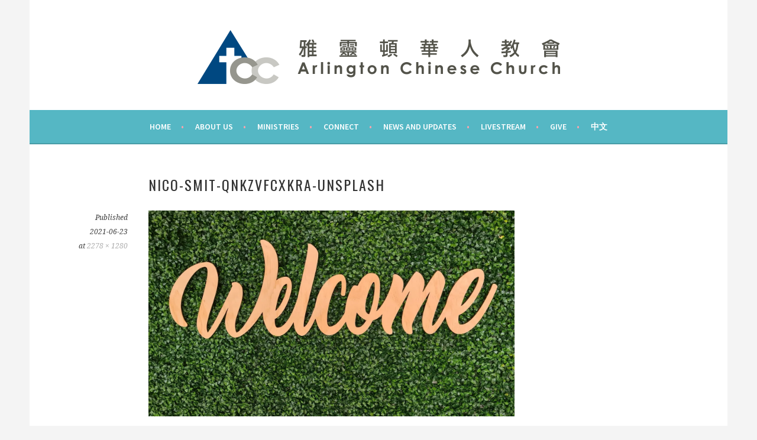

--- FILE ---
content_type: text/html; charset=UTF-8
request_url: https://www.accdfw.org/nico-smit-qnkzvfcxkra-unsplash/
body_size: 10952
content:
<!DOCTYPE html>
<html lang="en-US">
<head>
<meta charset="UTF-8">
<meta name="viewport" content="width=device-width, initial-scale=1">
<link rel="profile" href="http://gmpg.org/xfn/11">
<link rel="pingback" href="https://www.accdfw.org/xmlrpc.php">
<title>nico-smit-QnkzvFCxKrA-unsplash &#8211; 雅靈頓華人教會</title>
<meta name='robots' content='max-image-preview:large' />
<link rel='dns-prefetch' href='//secure.gravatar.com' />
<link rel='dns-prefetch' href='//stats.wp.com' />
<link rel='dns-prefetch' href='//fonts.googleapis.com' />
<link rel='dns-prefetch' href='//v0.wordpress.com' />
<link rel='preconnect' href='//i0.wp.com' />
<link rel='preconnect' href='//c0.wp.com' />
<link rel="alternate" type="application/rss+xml" title="雅靈頓華人教會 &raquo; Feed" href="https://www.accdfw.org/feed/" />
<link rel="alternate" type="application/rss+xml" title="雅靈頓華人教會 &raquo; Comments Feed" href="https://www.accdfw.org/comments/feed/" />
<link rel="alternate" type="text/calendar" title="雅靈頓華人教會 &raquo; iCal Feed" href="https://www.accdfw.org/eventscalendar/?ical=1" />
<link rel="alternate" title="oEmbed (JSON)" type="application/json+oembed" href="https://www.accdfw.org/wp-json/oembed/1.0/embed?url=https%3A%2F%2Fwww.accdfw.org%2Fnico-smit-qnkzvfcxkra-unsplash%2F&#038;lang=en" />
<link rel="alternate" title="oEmbed (XML)" type="text/xml+oembed" href="https://www.accdfw.org/wp-json/oembed/1.0/embed?url=https%3A%2F%2Fwww.accdfw.org%2Fnico-smit-qnkzvfcxkra-unsplash%2F&#038;format=xml&#038;lang=en" />
<style id='wp-img-auto-sizes-contain-inline-css' type='text/css'>
img:is([sizes=auto i],[sizes^="auto," i]){contain-intrinsic-size:3000px 1500px}
/*# sourceURL=wp-img-auto-sizes-contain-inline-css */
</style>
<style id='wp-emoji-styles-inline-css' type='text/css'>

	img.wp-smiley, img.emoji {
		display: inline !important;
		border: none !important;
		box-shadow: none !important;
		height: 1em !important;
		width: 1em !important;
		margin: 0 0.07em !important;
		vertical-align: -0.1em !important;
		background: none !important;
		padding: 0 !important;
	}
/*# sourceURL=wp-emoji-styles-inline-css */
</style>
<link rel='stylesheet' id='wp-block-library-css' href='https://c0.wp.com/c/6.9/wp-includes/css/dist/block-library/style.min.css' type='text/css' media='all' />
<style id='global-styles-inline-css' type='text/css'>
:root{--wp--preset--aspect-ratio--square: 1;--wp--preset--aspect-ratio--4-3: 4/3;--wp--preset--aspect-ratio--3-4: 3/4;--wp--preset--aspect-ratio--3-2: 3/2;--wp--preset--aspect-ratio--2-3: 2/3;--wp--preset--aspect-ratio--16-9: 16/9;--wp--preset--aspect-ratio--9-16: 9/16;--wp--preset--color--black: #000000;--wp--preset--color--cyan-bluish-gray: #abb8c3;--wp--preset--color--white: #ffffff;--wp--preset--color--pale-pink: #f78da7;--wp--preset--color--vivid-red: #cf2e2e;--wp--preset--color--luminous-vivid-orange: #ff6900;--wp--preset--color--luminous-vivid-amber: #fcb900;--wp--preset--color--light-green-cyan: #7bdcb5;--wp--preset--color--vivid-green-cyan: #00d084;--wp--preset--color--pale-cyan-blue: #8ed1fc;--wp--preset--color--vivid-cyan-blue: #0693e3;--wp--preset--color--vivid-purple: #9b51e0;--wp--preset--gradient--vivid-cyan-blue-to-vivid-purple: linear-gradient(135deg,rgb(6,147,227) 0%,rgb(155,81,224) 100%);--wp--preset--gradient--light-green-cyan-to-vivid-green-cyan: linear-gradient(135deg,rgb(122,220,180) 0%,rgb(0,208,130) 100%);--wp--preset--gradient--luminous-vivid-amber-to-luminous-vivid-orange: linear-gradient(135deg,rgb(252,185,0) 0%,rgb(255,105,0) 100%);--wp--preset--gradient--luminous-vivid-orange-to-vivid-red: linear-gradient(135deg,rgb(255,105,0) 0%,rgb(207,46,46) 100%);--wp--preset--gradient--very-light-gray-to-cyan-bluish-gray: linear-gradient(135deg,rgb(238,238,238) 0%,rgb(169,184,195) 100%);--wp--preset--gradient--cool-to-warm-spectrum: linear-gradient(135deg,rgb(74,234,220) 0%,rgb(151,120,209) 20%,rgb(207,42,186) 40%,rgb(238,44,130) 60%,rgb(251,105,98) 80%,rgb(254,248,76) 100%);--wp--preset--gradient--blush-light-purple: linear-gradient(135deg,rgb(255,206,236) 0%,rgb(152,150,240) 100%);--wp--preset--gradient--blush-bordeaux: linear-gradient(135deg,rgb(254,205,165) 0%,rgb(254,45,45) 50%,rgb(107,0,62) 100%);--wp--preset--gradient--luminous-dusk: linear-gradient(135deg,rgb(255,203,112) 0%,rgb(199,81,192) 50%,rgb(65,88,208) 100%);--wp--preset--gradient--pale-ocean: linear-gradient(135deg,rgb(255,245,203) 0%,rgb(182,227,212) 50%,rgb(51,167,181) 100%);--wp--preset--gradient--electric-grass: linear-gradient(135deg,rgb(202,248,128) 0%,rgb(113,206,126) 100%);--wp--preset--gradient--midnight: linear-gradient(135deg,rgb(2,3,129) 0%,rgb(40,116,252) 100%);--wp--preset--font-size--small: 13px;--wp--preset--font-size--medium: 20px;--wp--preset--font-size--large: 36px;--wp--preset--font-size--x-large: 42px;--wp--preset--spacing--20: 0.44rem;--wp--preset--spacing--30: 0.67rem;--wp--preset--spacing--40: 1rem;--wp--preset--spacing--50: 1.5rem;--wp--preset--spacing--60: 2.25rem;--wp--preset--spacing--70: 3.38rem;--wp--preset--spacing--80: 5.06rem;--wp--preset--shadow--natural: 6px 6px 9px rgba(0, 0, 0, 0.2);--wp--preset--shadow--deep: 12px 12px 50px rgba(0, 0, 0, 0.4);--wp--preset--shadow--sharp: 6px 6px 0px rgba(0, 0, 0, 0.2);--wp--preset--shadow--outlined: 6px 6px 0px -3px rgb(255, 255, 255), 6px 6px rgb(0, 0, 0);--wp--preset--shadow--crisp: 6px 6px 0px rgb(0, 0, 0);}:where(.is-layout-flex){gap: 0.5em;}:where(.is-layout-grid){gap: 0.5em;}body .is-layout-flex{display: flex;}.is-layout-flex{flex-wrap: wrap;align-items: center;}.is-layout-flex > :is(*, div){margin: 0;}body .is-layout-grid{display: grid;}.is-layout-grid > :is(*, div){margin: 0;}:where(.wp-block-columns.is-layout-flex){gap: 2em;}:where(.wp-block-columns.is-layout-grid){gap: 2em;}:where(.wp-block-post-template.is-layout-flex){gap: 1.25em;}:where(.wp-block-post-template.is-layout-grid){gap: 1.25em;}.has-black-color{color: var(--wp--preset--color--black) !important;}.has-cyan-bluish-gray-color{color: var(--wp--preset--color--cyan-bluish-gray) !important;}.has-white-color{color: var(--wp--preset--color--white) !important;}.has-pale-pink-color{color: var(--wp--preset--color--pale-pink) !important;}.has-vivid-red-color{color: var(--wp--preset--color--vivid-red) !important;}.has-luminous-vivid-orange-color{color: var(--wp--preset--color--luminous-vivid-orange) !important;}.has-luminous-vivid-amber-color{color: var(--wp--preset--color--luminous-vivid-amber) !important;}.has-light-green-cyan-color{color: var(--wp--preset--color--light-green-cyan) !important;}.has-vivid-green-cyan-color{color: var(--wp--preset--color--vivid-green-cyan) !important;}.has-pale-cyan-blue-color{color: var(--wp--preset--color--pale-cyan-blue) !important;}.has-vivid-cyan-blue-color{color: var(--wp--preset--color--vivid-cyan-blue) !important;}.has-vivid-purple-color{color: var(--wp--preset--color--vivid-purple) !important;}.has-black-background-color{background-color: var(--wp--preset--color--black) !important;}.has-cyan-bluish-gray-background-color{background-color: var(--wp--preset--color--cyan-bluish-gray) !important;}.has-white-background-color{background-color: var(--wp--preset--color--white) !important;}.has-pale-pink-background-color{background-color: var(--wp--preset--color--pale-pink) !important;}.has-vivid-red-background-color{background-color: var(--wp--preset--color--vivid-red) !important;}.has-luminous-vivid-orange-background-color{background-color: var(--wp--preset--color--luminous-vivid-orange) !important;}.has-luminous-vivid-amber-background-color{background-color: var(--wp--preset--color--luminous-vivid-amber) !important;}.has-light-green-cyan-background-color{background-color: var(--wp--preset--color--light-green-cyan) !important;}.has-vivid-green-cyan-background-color{background-color: var(--wp--preset--color--vivid-green-cyan) !important;}.has-pale-cyan-blue-background-color{background-color: var(--wp--preset--color--pale-cyan-blue) !important;}.has-vivid-cyan-blue-background-color{background-color: var(--wp--preset--color--vivid-cyan-blue) !important;}.has-vivid-purple-background-color{background-color: var(--wp--preset--color--vivid-purple) !important;}.has-black-border-color{border-color: var(--wp--preset--color--black) !important;}.has-cyan-bluish-gray-border-color{border-color: var(--wp--preset--color--cyan-bluish-gray) !important;}.has-white-border-color{border-color: var(--wp--preset--color--white) !important;}.has-pale-pink-border-color{border-color: var(--wp--preset--color--pale-pink) !important;}.has-vivid-red-border-color{border-color: var(--wp--preset--color--vivid-red) !important;}.has-luminous-vivid-orange-border-color{border-color: var(--wp--preset--color--luminous-vivid-orange) !important;}.has-luminous-vivid-amber-border-color{border-color: var(--wp--preset--color--luminous-vivid-amber) !important;}.has-light-green-cyan-border-color{border-color: var(--wp--preset--color--light-green-cyan) !important;}.has-vivid-green-cyan-border-color{border-color: var(--wp--preset--color--vivid-green-cyan) !important;}.has-pale-cyan-blue-border-color{border-color: var(--wp--preset--color--pale-cyan-blue) !important;}.has-vivid-cyan-blue-border-color{border-color: var(--wp--preset--color--vivid-cyan-blue) !important;}.has-vivid-purple-border-color{border-color: var(--wp--preset--color--vivid-purple) !important;}.has-vivid-cyan-blue-to-vivid-purple-gradient-background{background: var(--wp--preset--gradient--vivid-cyan-blue-to-vivid-purple) !important;}.has-light-green-cyan-to-vivid-green-cyan-gradient-background{background: var(--wp--preset--gradient--light-green-cyan-to-vivid-green-cyan) !important;}.has-luminous-vivid-amber-to-luminous-vivid-orange-gradient-background{background: var(--wp--preset--gradient--luminous-vivid-amber-to-luminous-vivid-orange) !important;}.has-luminous-vivid-orange-to-vivid-red-gradient-background{background: var(--wp--preset--gradient--luminous-vivid-orange-to-vivid-red) !important;}.has-very-light-gray-to-cyan-bluish-gray-gradient-background{background: var(--wp--preset--gradient--very-light-gray-to-cyan-bluish-gray) !important;}.has-cool-to-warm-spectrum-gradient-background{background: var(--wp--preset--gradient--cool-to-warm-spectrum) !important;}.has-blush-light-purple-gradient-background{background: var(--wp--preset--gradient--blush-light-purple) !important;}.has-blush-bordeaux-gradient-background{background: var(--wp--preset--gradient--blush-bordeaux) !important;}.has-luminous-dusk-gradient-background{background: var(--wp--preset--gradient--luminous-dusk) !important;}.has-pale-ocean-gradient-background{background: var(--wp--preset--gradient--pale-ocean) !important;}.has-electric-grass-gradient-background{background: var(--wp--preset--gradient--electric-grass) !important;}.has-midnight-gradient-background{background: var(--wp--preset--gradient--midnight) !important;}.has-small-font-size{font-size: var(--wp--preset--font-size--small) !important;}.has-medium-font-size{font-size: var(--wp--preset--font-size--medium) !important;}.has-large-font-size{font-size: var(--wp--preset--font-size--large) !important;}.has-x-large-font-size{font-size: var(--wp--preset--font-size--x-large) !important;}
/*# sourceURL=global-styles-inline-css */
</style>

<style id='classic-theme-styles-inline-css' type='text/css'>
/*! This file is auto-generated */
.wp-block-button__link{color:#fff;background-color:#32373c;border-radius:9999px;box-shadow:none;text-decoration:none;padding:calc(.667em + 2px) calc(1.333em + 2px);font-size:1.125em}.wp-block-file__button{background:#32373c;color:#fff;text-decoration:none}
/*# sourceURL=/wp-includes/css/classic-themes.min.css */
</style>
<link rel='stylesheet' id='easy-facebook-likebox-custom-fonts-css' href='https://www.accdfw.org/wp-content/plugins/easy-facebook-likebox/frontend/assets/css/esf-custom-fonts.css?ver=6.9' type='text/css' media='all' />
<link rel='stylesheet' id='easy-facebook-likebox-popup-styles-css' href='https://www.accdfw.org/wp-content/plugins/easy-facebook-likebox/facebook/frontend/assets/css/esf-free-popup.css?ver=6.7.2' type='text/css' media='all' />
<link rel='stylesheet' id='easy-facebook-likebox-frontend-css' href='https://www.accdfw.org/wp-content/plugins/easy-facebook-likebox/facebook/frontend/assets/css/easy-facebook-likebox-frontend.css?ver=6.7.2' type='text/css' media='all' />
<link rel='stylesheet' id='easy-facebook-likebox-customizer-style-css' href='https://www.accdfw.org/wp-admin/admin-ajax.php?action=easy-facebook-likebox-customizer-style&#038;ver=6.7.2' type='text/css' media='all' />
<link rel='stylesheet' id='sela-fonts-css' href='https://fonts.googleapis.com/css?family=Source+Sans+Pro%3A300%2C300italic%2C400%2C400italic%2C600%7CDroid+Serif%3A400%2C400italic%7COswald%3A300%2C400&#038;subset=latin%2Clatin-ext' type='text/css' media='all' />
<link rel='stylesheet' id='genericons-css' href='https://c0.wp.com/p/jetpack/15.4/_inc/genericons/genericons/genericons.css' type='text/css' media='all' />
<link rel='stylesheet' id='sela-style-css' href='https://www.accdfw.org/wp-content/themes/sela/style.css?ver=6.9' type='text/css' media='all' />
<style id='jetpack_facebook_likebox-inline-css' type='text/css'>
.widget_facebook_likebox {
	overflow: hidden;
}

/*# sourceURL=https://www.accdfw.org/wp-content/plugins/jetpack/modules/widgets/facebook-likebox/style.css */
</style>
<link rel='stylesheet' id='esf-custom-fonts-css' href='https://www.accdfw.org/wp-content/plugins/easy-facebook-likebox/frontend/assets/css/esf-custom-fonts.css?ver=6.9' type='text/css' media='all' />
<link rel='stylesheet' id='esf-insta-frontend-css' href='https://www.accdfw.org/wp-content/plugins/easy-facebook-likebox//instagram/frontend/assets/css/esf-insta-frontend.css?ver=6.9' type='text/css' media='all' />
<link rel='stylesheet' id='esf-insta-customizer-style-css' href='https://www.accdfw.org/wp-admin/admin-ajax.php?action=esf-insta-customizer-style&#038;ver=6.9' type='text/css' media='all' />
<link rel='stylesheet' id='tablepress-default-css' href='https://www.accdfw.org/wp-content/plugins/tablepress/css/build/default.css?ver=2.4.3' type='text/css' media='all' />
<link rel='stylesheet' id='__EPYT__style-css' href='https://www.accdfw.org/wp-content/plugins/youtube-embed-plus/styles/ytprefs.min.css?ver=14.2.4' type='text/css' media='all' />
<style id='__EPYT__style-inline-css' type='text/css'>

                .epyt-gallery-thumb {
                        width: 50%;
                }
                
                         @media (min-width:0px) and (max-width: 767px) {
                            .epyt-gallery-rowbreak {
                                display: none;
                            }
                            .epyt-gallery-allthumbs[class*="epyt-cols"] .epyt-gallery-thumb {
                                width: 100% !important;
                            }
                          }
/*# sourceURL=__EPYT__style-inline-css */
</style>
<script type="text/javascript" src="https://c0.wp.com/c/6.9/wp-includes/js/jquery/jquery.min.js" id="jquery-core-js"></script>
<script type="text/javascript" src="https://c0.wp.com/c/6.9/wp-includes/js/jquery/jquery-migrate.min.js" id="jquery-migrate-js"></script>
<script type="text/javascript" src="https://www.accdfw.org/wp-content/plugins/easy-facebook-likebox/facebook/frontend/assets/js/esf-free-popup.min.js?ver=6.7.2" id="easy-facebook-likebox-popup-script-js"></script>
<script type="text/javascript" id="easy-facebook-likebox-public-script-js-extra">
/* <![CDATA[ */
var public_ajax = {"ajax_url":"https://www.accdfw.org/wp-admin/admin-ajax.php","efbl_is_fb_pro":""};
//# sourceURL=easy-facebook-likebox-public-script-js-extra
/* ]]> */
</script>
<script type="text/javascript" src="https://www.accdfw.org/wp-content/plugins/easy-facebook-likebox/facebook/frontend/assets/js/public.js?ver=6.7.2" id="easy-facebook-likebox-public-script-js"></script>
<script type="text/javascript" src="https://www.accdfw.org/wp-content/themes/sela/js/keyboard-image-navigation.js?ver=20130922" id="sela-keyboard-image-navigation-js"></script>
<script type="text/javascript" src="https://www.accdfw.org/wp-content/plugins/easy-facebook-likebox/frontend/assets/js/imagesloaded.pkgd.min.js?ver=6.9" id="imagesloaded.pkgd.min-js"></script>
<script type="text/javascript" id="esf-insta-public-js-extra">
/* <![CDATA[ */
var esf_insta = {"ajax_url":"https://www.accdfw.org/wp-admin/admin-ajax.php","version":"free","nonce":"8bee92a3ef"};
//# sourceURL=esf-insta-public-js-extra
/* ]]> */
</script>
<script type="text/javascript" src="https://www.accdfw.org/wp-content/plugins/easy-facebook-likebox//instagram/frontend/assets/js/esf-insta-public.js?ver=1" id="esf-insta-public-js"></script>
<script type="text/javascript" id="__ytprefs__-js-extra">
/* <![CDATA[ */
var _EPYT_ = {"ajaxurl":"https://www.accdfw.org/wp-admin/admin-ajax.php","security":"5527c1ecb8","gallery_scrolloffset":"20","eppathtoscripts":"https://www.accdfw.org/wp-content/plugins/youtube-embed-plus/scripts/","eppath":"https://www.accdfw.org/wp-content/plugins/youtube-embed-plus/","epresponsiveselector":"[\"iframe.__youtube_prefs__\",\"iframe[src*='youtube.com']\",\"iframe[src*='youtube-nocookie.com']\",\"iframe[data-ep-src*='youtube.com']\",\"iframe[data-ep-src*='youtube-nocookie.com']\",\"iframe[data-ep-gallerysrc*='youtube.com']\"]","epdovol":"1","version":"14.2.4","evselector":"iframe.__youtube_prefs__[src], iframe[src*=\"youtube.com/embed/\"], iframe[src*=\"youtube-nocookie.com/embed/\"]","ajax_compat":"","maxres_facade":"eager","ytapi_load":"light","pause_others":"","stopMobileBuffer":"1","facade_mode":"","not_live_on_channel":""};
//# sourceURL=__ytprefs__-js-extra
/* ]]> */
</script>
<script type="text/javascript" src="https://www.accdfw.org/wp-content/plugins/youtube-embed-plus/scripts/ytprefs.min.js?ver=14.2.4" id="__ytprefs__-js"></script>
<link rel="https://api.w.org/" href="https://www.accdfw.org/wp-json/" /><link rel="alternate" title="JSON" type="application/json" href="https://www.accdfw.org/wp-json/wp/v2/media/8059" /><link rel="EditURI" type="application/rsd+xml" title="RSD" href="https://www.accdfw.org/xmlrpc.php?rsd" />
<meta name="generator" content="WordPress 6.9" />
<link rel="canonical" href="https://www.accdfw.org/nico-smit-qnkzvfcxkra-unsplash/" />
<link rel='shortlink' href='https://wp.me/adGnIM-25Z' />
<meta name="tec-api-version" content="v1"><meta name="tec-api-origin" content="https://www.accdfw.org"><link rel="alternate" href="https://www.accdfw.org/wp-json/tribe/events/v1/" />	<style>img#wpstats{display:none}</style>
			<style type="text/css" id="sela-header-css">
					.site-title,
			.site-description {
				clip: rect(1px, 1px, 1px, 1px);
				position: absolute;
			}
			</style>
	<style type="text/css" id="custom-background-css">
body.custom-background { background-color: #f4f4f4; }
</style>
	
<!-- Jetpack Open Graph Tags -->
<meta property="og:type" content="article" />
<meta property="og:title" content="nico-smit-QnkzvFCxKrA-unsplash" />
<meta property="og:url" content="https://www.accdfw.org/nico-smit-qnkzvfcxkra-unsplash/" />
<meta property="og:description" content="Visit the post for more." />
<meta property="article:published_time" content="2021-06-24T03:41:41+00:00" />
<meta property="article:modified_time" content="2021-06-24T03:41:41+00:00" />
<meta property="og:site_name" content="雅靈頓華人教會" />
<meta property="og:image" content="https://www.accdfw.org/wp-content/uploads/2021/06/nico-smit-QnkzvFCxKrA-unsplash-scaled-e1624506286755.jpg" />
<meta property="og:image:alt" content="" />
<meta property="og:locale" content="en_US" />
<meta name="twitter:text:title" content="nico-smit-QnkzvFCxKrA-unsplash" />
<meta name="twitter:image" content="https://i0.wp.com/www.accdfw.org/wp-content/uploads/2021/06/nico-smit-QnkzvFCxKrA-unsplash-scaled-e1624506286755.jpg?fit=1200%2C674&#038;ssl=1&#038;w=640" />
<meta name="twitter:card" content="summary_large_image" />
<meta name="twitter:description" content="Visit the post for more." />

<!-- End Jetpack Open Graph Tags -->
<link rel="icon" href="https://i0.wp.com/www.accdfw.org/wp-content/uploads/2018/09/cropped-acc_logo_mark_512x512.png?fit=32%2C32&#038;ssl=1" sizes="32x32" />
<link rel="icon" href="https://i0.wp.com/www.accdfw.org/wp-content/uploads/2018/09/cropped-acc_logo_mark_512x512.png?fit=192%2C192&#038;ssl=1" sizes="192x192" />
<link rel="apple-touch-icon" href="https://i0.wp.com/www.accdfw.org/wp-content/uploads/2018/09/cropped-acc_logo_mark_512x512.png?fit=180%2C180&#038;ssl=1" />
<meta name="msapplication-TileImage" content="https://i0.wp.com/www.accdfw.org/wp-content/uploads/2018/09/cropped-acc_logo_mark_512x512.png?fit=270%2C270&#038;ssl=1" />
		<style type="text/css" id="wp-custom-css">
			.main-navigation {
    background-color: #55b7c4; /*#f25f70*/ } 

a {
    color: #2266AF; /*#e1122a*/ }

.social-links ul a::before {
    background: #47b2c0; /*#f25f70*/ }

.footer-widget-area a:hover {
    color: #2266AF; /*#e1122a*/
}

button, input[type="button"], input[type="reset"], input[type="submit"], #infinite-handle span {
    background-color: #55b7c4; /*#f25f70*/
}

.main-navigation ul ul a:hover, .main-navigation ul ul > li.focus > a {
    color: #2266AF; /*#e1122a*/
}

.entry-title a:hover {
    color: #2266AF; /*#e1122a*/
}
.wp-block-button__link {
    background-color: #2266AF;	
}

.footer-widget-area a {
    color: #2266AF; /*#6d6d6d*/
}

h1, h2, h3, h4, h5, h6 {
	font-weight: 400;
}
.tribe-event-title {
	font-weight: 300 ;
}
		</style>
		</head>

<body class="attachment wp-singular attachment-template-default single single-attachment postid-8059 attachmentid-8059 attachment-jpeg custom-background wp-custom-logo wp-theme-sela tribe-no-js has-site-logo">
<div id="page" class="hfeed site">
	<header id="masthead" class="site-header" role="banner">
		<a class="skip-link screen-reader-text" href="#content" title="Skip to content">Skip to content</a>

		<div class="site-branding">
			<a href="https://www.accdfw.org/" class="site-logo-link" rel="home" itemprop="url"><img width="800" height="96" src="https://i0.wp.com/www.accdfw.org/wp-content/uploads/2019/04/logo_800x96hd.png?fit=800%2C96&amp;ssl=1" class="site-logo attachment-sela-logo" alt="" data-size="sela-logo" itemprop="logo" decoding="async" fetchpriority="high" srcset="https://i0.wp.com/www.accdfw.org/wp-content/uploads/2019/04/logo_800x96hd.png?w=800&amp;ssl=1 800w, https://i0.wp.com/www.accdfw.org/wp-content/uploads/2019/04/logo_800x96hd.png?resize=300%2C36&amp;ssl=1 300w, https://i0.wp.com/www.accdfw.org/wp-content/uploads/2019/04/logo_800x96hd.png?resize=768%2C92&amp;ssl=1 768w" sizes="(max-width: 800px) 100vw, 800px" data-attachment-id="1889" data-permalink="https://www.accdfw.org/logo_800x96hd/" data-orig-file="https://i0.wp.com/www.accdfw.org/wp-content/uploads/2019/04/logo_800x96hd.png?fit=800%2C96&amp;ssl=1" data-orig-size="800,96" data-comments-opened="1" data-image-meta="{&quot;aperture&quot;:&quot;0&quot;,&quot;credit&quot;:&quot;&quot;,&quot;camera&quot;:&quot;&quot;,&quot;caption&quot;:&quot;&quot;,&quot;created_timestamp&quot;:&quot;0&quot;,&quot;copyright&quot;:&quot;&quot;,&quot;focal_length&quot;:&quot;0&quot;,&quot;iso&quot;:&quot;0&quot;,&quot;shutter_speed&quot;:&quot;0&quot;,&quot;title&quot;:&quot;&quot;,&quot;orientation&quot;:&quot;0&quot;}" data-image-title="logo_800x96hd" data-image-description="" data-image-caption="" data-medium-file="https://i0.wp.com/www.accdfw.org/wp-content/uploads/2019/04/logo_800x96hd.png?fit=300%2C36&amp;ssl=1" data-large-file="https://i0.wp.com/www.accdfw.org/wp-content/uploads/2019/04/logo_800x96hd.png?fit=778%2C93&amp;ssl=1" /></a>			<h1 class="site-title"><a href="https://www.accdfw.org/" title="雅靈頓華人教會" rel="home">雅靈頓華人教會</a></h1>
							<h2 class="site-description">Arlington Chinese Church</h2>
					</div><!-- .site-branding -->

		<nav id="site-navigation" class="main-navigation" role="navigation">
			<button class="menu-toggle" aria-controls="menu" aria-expanded="false">Menu</button>
			<div class="menu-english-menu-2-container"><ul id="menu-english-menu-2" class="menu"><li id="menu-item-7960" class="menu-item menu-item-type-post_type menu-item-object-page menu-item-7960"><a href="https://www.accdfw.org/zh/homepage/">Home</a></li>
<li id="menu-item-7961" class="menu-item menu-item-type-post_type menu-item-object-page menu-item-has-children menu-item-7961"><a href="https://www.accdfw.org/about-us/">About Us</a>
<ul class="sub-menu">
	<li id="menu-item-7962" class="menu-item menu-item-type-post_type menu-item-object-page menu-item-7962"><a href="https://www.accdfw.org/about-us/staff/">Our Staff</a></li>
	<li id="menu-item-7963" class="menu-item menu-item-type-post_type menu-item-object-page menu-item-7963"><a href="https://www.accdfw.org/about-us/beliefs/">Beliefs</a></li>
	<li id="menu-item-7964" class="menu-item menu-item-type-post_type menu-item-object-page menu-item-7964"><a href="https://www.accdfw.org/about-us/vision-mission/">Vision And Mission</a></li>
	<li id="menu-item-7965" class="menu-item menu-item-type-post_type menu-item-object-page menu-item-7965"><a href="https://www.accdfw.org/about-us/corevalues/">Core Values</a></li>
	<li id="menu-item-7966" class="menu-item menu-item-type-post_type menu-item-object-page menu-item-7966"><a href="https://www.accdfw.org/about-us/contact/">Contact Us</a></li>
</ul>
</li>
<li id="menu-item-7967" class="menu-item menu-item-type-post_type menu-item-object-page menu-item-has-children menu-item-7967"><a href="https://www.accdfw.org/ministries/">Ministries</a>
<ul class="sub-menu">
	<li id="menu-item-7968" class="menu-item menu-item-type-post_type menu-item-object-page menu-item-7968"><a href="https://www.accdfw.org/ministries/children/">ACC Kids</a></li>
	<li id="menu-item-7969" class="menu-item menu-item-type-post_type menu-item-object-page menu-item-7969"><a href="https://www.accdfw.org/ministries/youth/">Youth</a></li>
	<li id="menu-item-7970" class="menu-item menu-item-type-post_type menu-item-object-page menu-item-7970"><a href="https://www.accdfw.org/ministries/college/">College</a></li>
	<li id="menu-item-7971" class="menu-item menu-item-type-post_type menu-item-object-page menu-item-7971"><a href="https://www.accdfw.org/ministries/adult/">Adult Fellowship</a></li>
	<li id="menu-item-7972" class="menu-item menu-item-type-post_type menu-item-object-page menu-item-7972"><a href="https://www.accdfw.org/ministries/evangelism/">Evangelism</a></li>
	<li id="menu-item-7973" class="menu-item menu-item-type-post_type menu-item-object-page menu-item-7973"><a href="https://www.accdfw.org/ministries/missions/">Missions</a></li>
	<li id="menu-item-7974" class="menu-item menu-item-type-post_type menu-item-object-page menu-item-7974"><a href="https://www.accdfw.org/ministries/counseling/">Counseling</a></li>
	<li id="menu-item-7975" class="menu-item menu-item-type-post_type menu-item-object-page menu-item-7975"><a href="https://www.accdfw.org/ministries/christianeducation/">Christian Education</a></li>
	<li id="menu-item-7976" class="menu-item menu-item-type-post_type menu-item-object-page menu-item-7976"><a href="https://www.accdfw.org/ministries/communityministry/">Community</a></li>
</ul>
</li>
<li id="menu-item-7977" class="menu-item menu-item-type-post_type menu-item-object-page menu-item-has-children menu-item-7977"><a href="https://www.accdfw.org/get-connected/">Connect</a>
<ul class="sub-menu">
	<li id="menu-item-7978" class="menu-item menu-item-type-post_type menu-item-object-page menu-item-7978"><a href="https://www.accdfw.org/get-connected/join-us/">Join Us</a></li>
	<li id="menu-item-7979" class="menu-item menu-item-type-post_type menu-item-object-page menu-item-7979"><a href="https://www.accdfw.org/get-connected/baptism-membership/">Baptism and Membership</a></li>
	<li id="menu-item-7980" class="menu-item menu-item-type-post_type menu-item-object-page menu-item-7980"><a href="https://www.accdfw.org/get-connected/weddings/">Weddings</a></li>
</ul>
</li>
<li id="menu-item-7982" class="menu-item menu-item-type-post_type menu-item-object-page current_page_parent menu-item-has-children menu-item-7982"><a href="https://www.accdfw.org/news-and-events/">News and Updates</a>
<ul class="sub-menu">
	<li id="menu-item-7984" class="menu-item menu-item-type-custom menu-item-object-custom menu-item-7984"><a href="/eventscalendar/">Events Calendar</a></li>
</ul>
</li>
<li id="menu-item-7986" class="menu-item menu-item-type-custom menu-item-object-custom menu-item-has-children menu-item-7986"><a href="https://www.youtube.com/channel/UCVyN9vo4gK3Ug237wlyU9QA/videos">Livestream</a>
<ul class="sub-menu">
	<li id="menu-item-7987" class="menu-item menu-item-type-custom menu-item-object-custom menu-item-7987"><a href="/sermons/">Sermons</a></li>
</ul>
</li>
<li id="menu-item-7988" class="menu-item menu-item-type-post_type menu-item-object-page menu-item-7988"><a href="https://www.accdfw.org/give/">Give</a></li>
<li id="menu-item-7989" class="menu-item menu-item-type-custom menu-item-object-custom menu-item-7989"><a href="/zh/">中文</a></li>
</ul></div>		</nav><!-- #site-navigation -->
	</header><!-- #masthead -->

	<div id="content" class="site-content">

	<div id="primary" class="content-area image-attachment">
		<main id="main" class="site-main" role="main">

		
			<article id="post-8059" class="post-8059 attachment type-attachment status-inherit hentry without-featured-image">
				<header class="entry-header">
					<h1 class="entry-title">nico-smit-QnkzvFCxKrA-unsplash</h1>
								</header><!-- .entry-header -->

				<div class="entry-body">

					<div class="entry-meta">
						Published <span class="entry-date"><time class="entry-date" datetime="2021-06-23T22:41:41-05:00">2021-06-23</time></span> at <a href="https://www.accdfw.org/wp-content/uploads/2021/06/nico-smit-QnkzvFCxKrA-unsplash-scaled-e1624506286755.jpg" title="Link to full-size image">2278 &times; 1280</a>					</div><!-- .entry-meta -->

					<div class="entry-content">
						<div class="entry-attachment">
							<div class="attachment">
								<a href="https://www.accdfw.org/wp-content/uploads/2021/06/nico-smit-QnkzvFCxKrA-unsplash-scaled-e1624506286755.jpg" title="nico-smit-QnkzvFCxKrA-unsplash" rel="attachment"><img width="1200" height="674" src="https://i0.wp.com/www.accdfw.org/wp-content/uploads/2021/06/nico-smit-QnkzvFCxKrA-unsplash-scaled-e1624506286755.jpg?fit=1200%2C674&amp;ssl=1" class="attachment-1200x1200 size-1200x1200" alt="" decoding="async" srcset="https://i0.wp.com/www.accdfw.org/wp-content/uploads/2021/06/nico-smit-QnkzvFCxKrA-unsplash-scaled-e1624506286755.jpg?w=2278&amp;ssl=1 2278w, https://i0.wp.com/www.accdfw.org/wp-content/uploads/2021/06/nico-smit-QnkzvFCxKrA-unsplash-scaled-e1624506286755.jpg?resize=300%2C169&amp;ssl=1 300w, https://i0.wp.com/www.accdfw.org/wp-content/uploads/2021/06/nico-smit-QnkzvFCxKrA-unsplash-scaled-e1624506286755.jpg?resize=1024%2C575&amp;ssl=1 1024w, https://i0.wp.com/www.accdfw.org/wp-content/uploads/2021/06/nico-smit-QnkzvFCxKrA-unsplash-scaled-e1624506286755.jpg?resize=768%2C432&amp;ssl=1 768w, https://i0.wp.com/www.accdfw.org/wp-content/uploads/2021/06/nico-smit-QnkzvFCxKrA-unsplash-scaled-e1624506286755.jpg?resize=1536%2C863&amp;ssl=1 1536w, https://i0.wp.com/www.accdfw.org/wp-content/uploads/2021/06/nico-smit-QnkzvFCxKrA-unsplash-scaled-e1624506286755.jpg?resize=2048%2C1151&amp;ssl=1 2048w, https://i0.wp.com/www.accdfw.org/wp-content/uploads/2021/06/nico-smit-QnkzvFCxKrA-unsplash-scaled-e1624506286755.jpg?resize=676%2C380&amp;ssl=1 676w" sizes="(max-width: 1200px) 100vw, 1200px" data-attachment-id="8059" data-permalink="https://www.accdfw.org/nico-smit-qnkzvfcxkra-unsplash/" data-orig-file="https://i0.wp.com/www.accdfw.org/wp-content/uploads/2021/06/nico-smit-QnkzvFCxKrA-unsplash-scaled-e1624506286755.jpg?fit=2278%2C1280&amp;ssl=1" data-orig-size="2278,1280" data-comments-opened="0" data-image-meta="{&quot;aperture&quot;:&quot;0&quot;,&quot;credit&quot;:&quot;&quot;,&quot;camera&quot;:&quot;&quot;,&quot;caption&quot;:&quot;&quot;,&quot;created_timestamp&quot;:&quot;0&quot;,&quot;copyright&quot;:&quot;&quot;,&quot;focal_length&quot;:&quot;0&quot;,&quot;iso&quot;:&quot;0&quot;,&quot;shutter_speed&quot;:&quot;0&quot;,&quot;title&quot;:&quot;&quot;,&quot;orientation&quot;:&quot;0&quot;}" data-image-title="nico-smit-QnkzvFCxKrA-unsplash" data-image-description="" data-image-caption="" data-medium-file="https://i0.wp.com/www.accdfw.org/wp-content/uploads/2021/06/nico-smit-QnkzvFCxKrA-unsplash-scaled-e1624506286755.jpg?fit=300%2C169&amp;ssl=1" data-large-file="https://i0.wp.com/www.accdfw.org/wp-content/uploads/2021/06/nico-smit-QnkzvFCxKrA-unsplash-scaled-e1624506286755.jpg?fit=778%2C437&amp;ssl=1" /></a>							</div><!-- .attachment -->

													</div><!-- .entry-attachment -->

											</div><!-- .entry-content -->

				</div><!-- .entry-body -->

			</article><!-- #post-## -->

			
		
		</main><!-- #main -->
	</div><!-- #primary -->


	</div><!-- #content -->

	
<div id="tertiary" class="widget-area footer-widget-area" role="complementary">
		<div id="widget-area-2" class="widget-area">
		<aside id="widget_contact_info-6" class="widget widget_contact_info"><h3 class="widget-title">Arlington Main Campus</h3><div itemscope itemtype="http://schema.org/LocalBusiness"><div class="confit-address" itemscope itemtype="http://schema.org/PostalAddress" itemprop="address"><a href="https://maps.google.com/maps?z=16&#038;q=805%2Boakwood%2Bln%2C%2Barlington%2C%2Btx%2B76012" target="_blank" rel="noopener noreferrer">805 Oakwood Ln, Arlington, TX 76012</a></div><div class="confit-phone"><span itemprop="telephone">1-817-277-7556 </span></div><div class="confit-email"><a href="mailto:acc@accdfw.org">acc@accdfw.org</a></div><div class="confit-hours" itemprop="openingHours">Sunday Services<br/>English 9:30am / Chinese 11:00am<br/>Sunday School<br/>Chinese 9:30am / English 11:00am</div></div></aside><aside id="widget_contact_info-9" class="widget widget_contact_info"><h3 class="widget-title">Southlake Campus</h3><div itemscope itemtype="http://schema.org/LocalBusiness"><div class="confit-address" itemscope itemtype="http://schema.org/PostalAddress" itemprop="address"><a href="https://maps.google.com/maps?z=16&#038;q=422%2Bs%2Bchurch%2Bst%2C%2Bgrapevine%2C%2Btx%2B76051%2B%28inside%2Bfounders%2Bchapel%2Bof%2Bfirst%2Bgrapevine%2Bmethodists%2Bchurch%29" target="_blank" rel="noopener noreferrer">422 S Church St, Grapevine, TX 76051<br/>(inside Founders Chapel of First Grapevine Methodists church)</a></div><div class="confit-phone"><span itemprop="telephone">1-817-277-7556</span></div><div class="confit-email"><a href="mailto:southlake@accdfw.org">southlake@accdfw.org</a></div><div class="confit-hours" itemprop="openingHours">Chinese Sunday Service 2:30pm<br/>Children&#039;s Worship 2:30pm</div></div></aside><aside id="polylang-15" class="widget widget_polylang"><ul>
	<li class="lang-item lang-item-4 lang-item-en current-lang lang-item-first"><a lang="en-US" hreflang="en-US" href="https://www.accdfw.org/nico-smit-qnkzvfcxkra-unsplash/" aria-current="true">English</a></li>
	<li class="lang-item lang-item-7 lang-item-zh no-translation"><a lang="zh-TW" hreflang="zh-TW" href="https://www.accdfw.org/zh/homepage/">中文</a></li>
</ul>
</aside><aside id="nav_menu-5" class="widget widget_nav_menu"><h3 class="widget-title">Other Links</h3><div class="menu-footer-menu-container"><ul id="menu-footer-menu" class="menu"><li id="menu-item-1329" class="menu-item menu-item-type-custom menu-item-object-custom menu-item-1329"><a href="http://www.accdfw.org/wp-admin/">Site Admin</a></li>
</ul></div></aside>	</div><!-- #widget-area-2 -->
	
		<div id="widget-area-3" class="widget-area">
		<aside id="text-37" class="widget widget_text"><h3 class="widget-title">New Guest Registration</h3>			<div class="textwidget"><p><a href="https://accdfw.elvanto.net/form/1bf3f861-2cff-4dbd-8f76-1a19f8bd0603/" target="_blank" rel="noopener" data-mce-href="https://accdfw.elvanto.net/form/1bf3f861-2cff-4dbd-8f76-1a19f8bd0603/"><img loading="lazy" decoding="async" data-recalc-dims="1" class="alignnone size-large wp-image-8059" src="https://i0.wp.com/www.accdfw.org/wp-content/uploads/2021/06/nico-smit-QnkzvFCxKrA-unsplash-scaled-e1624506286755-1024x575.jpg?resize=620%2C348&#038;ssl=1" alt="" width="620" height="348" data-mce-src="https://www.accdfw.org/wp-content/uploads/2021/06/nico-smit-QnkzvFCxKrA-unsplash-scaled-e1624506286755-1024x575.jpg" srcset="https://i0.wp.com/www.accdfw.org/wp-content/uploads/2021/06/nico-smit-QnkzvFCxKrA-unsplash-scaled-e1624506286755.jpg?resize=1024%2C575&amp;ssl=1 1024w, https://i0.wp.com/www.accdfw.org/wp-content/uploads/2021/06/nico-smit-QnkzvFCxKrA-unsplash-scaled-e1624506286755.jpg?resize=300%2C169&amp;ssl=1 300w, https://i0.wp.com/www.accdfw.org/wp-content/uploads/2021/06/nico-smit-QnkzvFCxKrA-unsplash-scaled-e1624506286755.jpg?resize=768%2C432&amp;ssl=1 768w, https://i0.wp.com/www.accdfw.org/wp-content/uploads/2021/06/nico-smit-QnkzvFCxKrA-unsplash-scaled-e1624506286755.jpg?resize=1536%2C863&amp;ssl=1 1536w, https://i0.wp.com/www.accdfw.org/wp-content/uploads/2021/06/nico-smit-QnkzvFCxKrA-unsplash-scaled-e1624506286755.jpg?resize=2048%2C1151&amp;ssl=1 2048w, https://i0.wp.com/www.accdfw.org/wp-content/uploads/2021/06/nico-smit-QnkzvFCxKrA-unsplash-scaled-e1624506286755.jpg?resize=676%2C380&amp;ssl=1 676w" sizes="auto, (max-width: 620px) 100vw, 620px" /></a>Please <a href="https://accdfw.elvanto.net/form/1bf3f861-2cff-4dbd-8f76-1a19f8bd0603/" target="_blank" rel="noopener" data-mce-href="https://accdfw.elvanto.net/form/1bf3f861-2cff-4dbd-8f76-1a19f8bd0603/">register here</a>.<br /><em>(All personal information is only used for church records and contact purposes)</em></p>
</div>
		</aside><aside id="text-52" class="widget widget_text"><h3 class="widget-title">Give via Zelle</h3>			<div class="textwidget"><p>ACC’s Zelle account &#8211; accaccounting@accdfw.org</p>
</div>
		</aside>	</div><!-- #widget-area-3 -->
	
		<div id="widget-area-4" class="widget-area">
		<aside id="facebook-likebox-7" class="widget widget_facebook_likebox"><h3 class="widget-title"><a href="https://www.facebook.com/ArlingtonChineseChurch/">ACC Facebook Page</a></h3>		<div id="fb-root"></div>
		<div class="fb-page" data-href="https://www.facebook.com/ArlingtonChineseChurch/" data-width="340"  data-height="500" data-hide-cover="false" data-show-facepile="false" data-tabs="timeline" data-hide-cta="false" data-small-header="true">
		<div class="fb-xfbml-parse-ignore"><blockquote cite="https://www.facebook.com/ArlingtonChineseChurch/"><a href="https://www.facebook.com/ArlingtonChineseChurch/">ACC Facebook Page</a></blockquote></div>
		</div>
		</aside>	</div><!-- #widget-area-4 -->
	</div><!-- #tertiary -->

	<footer id="colophon" class="site-footer">
					<div class="social-links"><ul id="menu-social" class="menu"><li id="menu-item-520" class="menu-item menu-item-type-custom menu-item-object-custom menu-item-520"><a href="https://www.facebook.com/ArlingtonChineseChurch/?ref=bookmarks"><span class="screen-reader-text">Facebook</span></a></li>
<li id="menu-item-521" class="menu-item menu-item-type-custom menu-item-object-custom menu-item-521"><a href="https://www.youtube.com/channel/UCVyN9vo4gK3Ug237wlyU9QA"><span class="screen-reader-text">YouTube</span></a></li>
</ul></div>		
		<div class="site-info"  role="contentinfo">
			<a href="http://wordpress.org/" title="A Semantic Personal Publishing Platform" rel="generator">Proudly powered by WordPress</a>
			<span class="sep"> | </span>
			Theme: sela by <a href="http://wordpress.com/themes/sela/" rel="designer">WordPress.com</a>.		</div><!-- .site-info -->
	</footer><!-- #colophon -->
</div><!-- #page -->

<script type="speculationrules">
{"prefetch":[{"source":"document","where":{"and":[{"href_matches":"/*"},{"not":{"href_matches":["/wp-*.php","/wp-admin/*","/wp-content/uploads/*","/wp-content/*","/wp-content/plugins/*","/wp-content/themes/sela/*","/*\\?(.+)"]}},{"not":{"selector_matches":"a[rel~=\"nofollow\"]"}},{"not":{"selector_matches":".no-prefetch, .no-prefetch a"}}]},"eagerness":"conservative"}]}
</script>
		<script>
		( function ( body ) {
			'use strict';
			body.className = body.className.replace( /\btribe-no-js\b/, 'tribe-js' );
		} )( document.body );
		</script>
		<script> /* <![CDATA[ */var tribe_l10n_datatables = {"aria":{"sort_ascending":": activate to sort column ascending","sort_descending":": activate to sort column descending"},"length_menu":"Show _MENU_ entries","empty_table":"No data available in table","info":"Showing _START_ to _END_ of _TOTAL_ entries","info_empty":"Showing 0 to 0 of 0 entries","info_filtered":"(filtered from _MAX_ total entries)","zero_records":"No matching records found","search":"Search:","all_selected_text":"All items on this page were selected. ","select_all_link":"Select all pages","clear_selection":"Clear Selection.","pagination":{"all":"All","next":"Next","previous":"Previous"},"select":{"rows":{"0":"","_":": Selected %d rows","1":": Selected 1 row"}},"datepicker":{"dayNames":["Sunday","Monday","Tuesday","Wednesday","Thursday","Friday","Saturday"],"dayNamesShort":["Sun","Mon","Tue","Wed","Thu","Fri","Sat"],"dayNamesMin":["S","M","T","W","T","F","S"],"monthNames":["January","February","March","April","May","June","July","August","September","October","November","December"],"monthNamesShort":["January","February","March","April","May","June","July","August","September","October","November","December"],"monthNamesMin":["Jan","Feb","Mar","Apr","May","Jun","Jul","Aug","Sep","Oct","Nov","Dec"],"nextText":"Next","prevText":"Prev","currentText":"Today","closeText":"Done","today":"Today","clear":"Clear"}};/* ]]> */ </script><script type="text/javascript" id="jetpack-testimonial-theme-supports-js-after">
/* <![CDATA[ */
const jetpack_testimonial_theme_supports = false
//# sourceURL=jetpack-testimonial-theme-supports-js-after
/* ]]> */
</script>
<script type="text/javascript" src="https://www.accdfw.org/wp-content/plugins/the-events-calendar/common/build/js/user-agent.js?ver=da75d0bdea6dde3898df" id="tec-user-agent-js"></script>
<script type="text/javascript" id="pll_cookie_script-js-after">
/* <![CDATA[ */
(function() {
				var expirationDate = new Date();
				expirationDate.setTime( expirationDate.getTime() + 31536000 * 1000 );
				document.cookie = "pll_language=en; expires=" + expirationDate.toUTCString() + "; path=/; secure; SameSite=Lax";
			}());

//# sourceURL=pll_cookie_script-js-after
/* ]]> */
</script>
<script type="text/javascript" src="https://www.accdfw.org/wp-content/themes/sela/js/navigation.js?ver=20140813" id="sela-navigation-js"></script>
<script type="text/javascript" src="https://www.accdfw.org/wp-content/themes/sela/js/skip-link-focus-fix.js?ver=20140813" id="sela-skip-link-focus-fix-js"></script>
<script type="text/javascript" src="https://www.accdfw.org/wp-content/themes/sela/js/sela.js?ver=20140813" id="sela-script-js"></script>
<script type="text/javascript" id="jetpack-facebook-embed-js-extra">
/* <![CDATA[ */
var jpfbembed = {"appid":"249643311490","locale":"en_US"};
//# sourceURL=jetpack-facebook-embed-js-extra
/* ]]> */
</script>
<script type="text/javascript" src="https://c0.wp.com/p/jetpack/15.4/_inc/build/facebook-embed.min.js" id="jetpack-facebook-embed-js"></script>
<script type="text/javascript" src="https://www.accdfw.org/wp-content/plugins/youtube-embed-plus/scripts/fitvids.min.js?ver=14.2.4" id="__ytprefsfitvids__-js"></script>
<script type="text/javascript" id="jetpack-stats-js-before">
/* <![CDATA[ */
_stq = window._stq || [];
_stq.push([ "view", {"v":"ext","blog":"202193332","post":"8059","tz":"-6","srv":"www.accdfw.org","j":"1:15.4"} ]);
_stq.push([ "clickTrackerInit", "202193332", "8059" ]);
//# sourceURL=jetpack-stats-js-before
/* ]]> */
</script>
<script type="text/javascript" src="https://stats.wp.com/e-202604.js" id="jetpack-stats-js" defer="defer" data-wp-strategy="defer"></script>
<script id="wp-emoji-settings" type="application/json">
{"baseUrl":"https://s.w.org/images/core/emoji/17.0.2/72x72/","ext":".png","svgUrl":"https://s.w.org/images/core/emoji/17.0.2/svg/","svgExt":".svg","source":{"concatemoji":"https://www.accdfw.org/wp-includes/js/wp-emoji-release.min.js?ver=6.9"}}
</script>
<script type="module">
/* <![CDATA[ */
/*! This file is auto-generated */
const a=JSON.parse(document.getElementById("wp-emoji-settings").textContent),o=(window._wpemojiSettings=a,"wpEmojiSettingsSupports"),s=["flag","emoji"];function i(e){try{var t={supportTests:e,timestamp:(new Date).valueOf()};sessionStorage.setItem(o,JSON.stringify(t))}catch(e){}}function c(e,t,n){e.clearRect(0,0,e.canvas.width,e.canvas.height),e.fillText(t,0,0);t=new Uint32Array(e.getImageData(0,0,e.canvas.width,e.canvas.height).data);e.clearRect(0,0,e.canvas.width,e.canvas.height),e.fillText(n,0,0);const a=new Uint32Array(e.getImageData(0,0,e.canvas.width,e.canvas.height).data);return t.every((e,t)=>e===a[t])}function p(e,t){e.clearRect(0,0,e.canvas.width,e.canvas.height),e.fillText(t,0,0);var n=e.getImageData(16,16,1,1);for(let e=0;e<n.data.length;e++)if(0!==n.data[e])return!1;return!0}function u(e,t,n,a){switch(t){case"flag":return n(e,"\ud83c\udff3\ufe0f\u200d\u26a7\ufe0f","\ud83c\udff3\ufe0f\u200b\u26a7\ufe0f")?!1:!n(e,"\ud83c\udde8\ud83c\uddf6","\ud83c\udde8\u200b\ud83c\uddf6")&&!n(e,"\ud83c\udff4\udb40\udc67\udb40\udc62\udb40\udc65\udb40\udc6e\udb40\udc67\udb40\udc7f","\ud83c\udff4\u200b\udb40\udc67\u200b\udb40\udc62\u200b\udb40\udc65\u200b\udb40\udc6e\u200b\udb40\udc67\u200b\udb40\udc7f");case"emoji":return!a(e,"\ud83e\u1fac8")}return!1}function f(e,t,n,a){let r;const o=(r="undefined"!=typeof WorkerGlobalScope&&self instanceof WorkerGlobalScope?new OffscreenCanvas(300,150):document.createElement("canvas")).getContext("2d",{willReadFrequently:!0}),s=(o.textBaseline="top",o.font="600 32px Arial",{});return e.forEach(e=>{s[e]=t(o,e,n,a)}),s}function r(e){var t=document.createElement("script");t.src=e,t.defer=!0,document.head.appendChild(t)}a.supports={everything:!0,everythingExceptFlag:!0},new Promise(t=>{let n=function(){try{var e=JSON.parse(sessionStorage.getItem(o));if("object"==typeof e&&"number"==typeof e.timestamp&&(new Date).valueOf()<e.timestamp+604800&&"object"==typeof e.supportTests)return e.supportTests}catch(e){}return null}();if(!n){if("undefined"!=typeof Worker&&"undefined"!=typeof OffscreenCanvas&&"undefined"!=typeof URL&&URL.createObjectURL&&"undefined"!=typeof Blob)try{var e="postMessage("+f.toString()+"("+[JSON.stringify(s),u.toString(),c.toString(),p.toString()].join(",")+"));",a=new Blob([e],{type:"text/javascript"});const r=new Worker(URL.createObjectURL(a),{name:"wpTestEmojiSupports"});return void(r.onmessage=e=>{i(n=e.data),r.terminate(),t(n)})}catch(e){}i(n=f(s,u,c,p))}t(n)}).then(e=>{for(const n in e)a.supports[n]=e[n],a.supports.everything=a.supports.everything&&a.supports[n],"flag"!==n&&(a.supports.everythingExceptFlag=a.supports.everythingExceptFlag&&a.supports[n]);var t;a.supports.everythingExceptFlag=a.supports.everythingExceptFlag&&!a.supports.flag,a.supports.everything||((t=a.source||{}).concatemoji?r(t.concatemoji):t.wpemoji&&t.twemoji&&(r(t.twemoji),r(t.wpemoji)))});
//# sourceURL=https://www.accdfw.org/wp-includes/js/wp-emoji-loader.min.js
/* ]]> */
</script>

</body>
</html>

<!-- Dynamic page generated in 2.803 seconds. -->
<!-- Cached page generated by WP-Super-Cache on 2026-01-20 17:00:23 -->

<!-- Super Cache dynamic page detected but late init not set. See the readme.txt for further details. -->
<!-- Dynamic Super Cache -->

--- FILE ---
content_type: text/css; charset: UTF-8;charset=UTF-8
request_url: https://www.accdfw.org/wp-admin/admin-ajax.php?action=easy-facebook-likebox-customizer-style&ver=6.7.2
body_size: 3223
content:

.efbl_feed_wraper.efbl_skin_5509 .efbl-grid-skin .efbl-row.e-outer {
	grid-template-columns: repeat(auto-fill, minmax(33.33%, 1fr));
}

		
.efbl_feed_wraper.efbl_skin_5509 .efbl_feeds_holder.efbl_feeds_carousel .owl-nav {
	display: flex;
}

.efbl_feed_wraper.efbl_skin_5509 .efbl_feeds_holder.efbl_feeds_carousel .owl-dots {
	display: block;
}

		
		
		.efbl_feed_wraper.efbl_skin_5509 .efbl_load_more_holder a.efbl_load_more_btn span {
				background-color: #333;
					color: #fff;
	}
		
		.efbl_feed_wraper.efbl_skin_5509 .efbl_load_more_holder a.efbl_load_more_btn:hover span {
				background-color: #5c5c5c;
					color: #fff;
	}
		
		.efbl_feed_wraper.efbl_skin_5509 .efbl_header {
				background: transparent;
					color: #000;
					box-shadow: none;
					border-color: #ccc;
					border-style: none;
								border-bottom-width: 1px;
											padding-top: 10px;
					padding-bottom: 10px;
					padding-left: 10px;
					padding-right: 10px;
	}
		
.efbl_feed_wraper.efbl_skin_5509 .efbl_header .efbl_header_inner_wrap .efbl_header_content .efbl_header_meta .efbl_header_title {
			font-size: 16px;
	}

.efbl_feed_wraper.efbl_skin_5509 .efbl_header .efbl_header_inner_wrap .efbl_header_img img {
	border-radius: 50%;
}

.efbl_feed_wraper.efbl_skin_5509 .efbl_header .efbl_header_inner_wrap .efbl_header_content .efbl_header_meta .efbl_cat,
.efbl_feed_wraper.efbl_skin_5509 .efbl_header .efbl_header_inner_wrap .efbl_header_content .efbl_header_meta .efbl_followers {
			font-size: 16px;
	}

.efbl_feed_wraper.efbl_skin_5509 .efbl_header .efbl_header_inner_wrap .efbl_header_content .efbl_bio {
			font-size: 14px;
	}

		.efbl_feed_wraper.efbl_skin_5509 .efbl-story-wrapper,
.efbl_feed_wraper.efbl_skin_5509 .efbl-story-wrapper .efbl-thumbnail-wrapper .efbl-thumbnail-col,
.efbl_feed_wraper.efbl_skin_5509 .efbl-story-wrapper .efbl-post-footer {
			}

			.efbl_feed_wraper.efbl_skin_5509 .efbl-story-wrapper {
	box-shadow: none;
}
	
.efbl_feed_wraper.efbl_skin_5509 .efbl-story-wrapper .efbl-thumbnail-wrapper .efbl-thumbnail-col a img {
			}

.efbl_feed_wraper.efbl_skin_5509 .efbl-story-wrapper,
.efbl_feed_wraper.efbl_skin_5509 .efbl_feeds_carousel .efbl-story-wrapper .efbl-grid-wrapper {
				background-color: #fff;
																}

.efbl_feed_wraper.efbl_skin_5509 .efbl-story-wrapper,
.efbl_feed_wraper.efbl_skin_5509 .efbl-story-wrapper .efbl-feed-content > .efbl-d-flex .efbl-profile-title span,
.efbl_feed_wraper.efbl_skin_5509 .efbl-story-wrapper .efbl-feed-content .description,
.efbl_feed_wraper.efbl_skin_5509 .efbl-story-wrapper .efbl-feed-content .description a,
.efbl_feed_wraper.efbl_skin_5509 .efbl-story-wrapper .efbl-feed-content .efbl_link_text,
.efbl_feed_wraper.efbl_skin_5509 .efbl-story-wrapper .efbl-feed-content .efbl_link_text .efbl_title_link a {
				color: #000;
	}

.efbl_feed_wraper.efbl_skin_5509 .efbl-story-wrapper .efbl-post-footer .efbl-reacted-item,
.efbl_feed_wraper.efbl_skin_5509 .efbl-story-wrapper .efbl-post-footer .efbl-reacted-item .efbl_all_comments_wrap {
				color: #343a40;
	}

.efbl_feed_wraper.efbl_skin_5509 .efbl-story-wrapper .efbl-overlay {
				color: #fff !important;
				}

.efbl_feed_wraper.efbl_skin_5509 .efbl-story-wrapper .efbl-overlay .-story-wrapper .efbl-overlay .efbl_multimedia,
.efbl_feed_wraper.efbl_skin_5509 .efbl-story-wrapper .efbl-overlay .icon-esf-video-camera {
				color: #fff !important;
	}

.efbl_feed_wraper.efbl_skin_5509 .efbl-story-wrapper .efbl-post-footer .efbl-view-on-fb,
.efbl_feed_wraper.efbl_skin_5509 .efbl-story-wrapper .efbl-post-footer .esf-share-wrapper .esf-share {
						}

.efbl_feed_wraper.efbl_skin_5509 .efbl-story-wrapper .efbl-post-footer .efbl-view-on-fb:hover,
.efbl_feed_wraper.efbl_skin_5509 .efbl-story-wrapper .efbl-post-footer .esf-share-wrapper .esf-share:hover {
						}

		
		.efbl_feed_popup_container .efbl-post-detail.efbl-popup-skin-5509 .efbl-d-columns-wrapper {
			background-color: #fff;
}

.efbl_feed_popup_container .efbl-post-detail.efbl-popup-skin-5509 .efbl-d-columns-wrapper, .efbl_feed_popup_container .efbl-post-detail.efbl-popup-skin-5509 .efbl-d-columns-wrapper .efbl-caption .efbl-feed-description, .efbl_feed_popup_container .efbl-post-detail.efbl-popup-skin-5509 a, .efbl_feed_popup_container .efbl-post-detail.efbl-popup-skin-5509 span {
	
					color: #000;

		
}

.efbl_feed_popup_container .efbl-post-detail.efbl-popup-skin-5509 .efbl-d-columns-wrapper .efbl-post-header {

					display: flex;

			
}

.efbl_feed_popup_container .efbl-post-detail.efbl-popup-skin-5509 .efbl-d-columns-wrapper .efbl-post-header .efbl-profile-image {

					display: block;

			
}

.efbl_feed_popup_container .efbl-post-detail.efbl-popup-skin-5509 .efbl-d-columns-wrapper .efbl-post-header h2 {

					color: #ed6d62;

		
}

.efbl_feed_popup_container .efbl-post-detail.efbl-popup-skin-5509 .efbl-d-columns-wrapper .efbl-post-header span {

					color: #9197a3;

		
}

.efbl_feed_popup_container .efbl-post-detail.efbl-popup-skin-5509 .efbl-feed-description, .efbl_feed_popup_container .efbl-post-detail.efbl-popup-skin-5509 .efbl_link_text {

					display: block;

			
}

.efbl_feed_popup_container .efbl-post-detail.efbl-popup-skin-5509 .efbl-d-columns-wrapper .efbl-reactions-box {

					display: flex;

							
}

.efbl_feed_popup_container .efbl-post-detail.efbl-popup-skin-5509 .efbl-d-columns-wrapper .efbl-reactions-box .efbl-reactions span {

					color: #000;

		
}


.efbl_feed_popup_container .efbl-post-detail.efbl-popup-skin-5509 .efbl-d-columns-wrapper .efbl-reactions-box .efbl-reactions .efbl_popup_likes_main {

					display: flex;

			
}

.efbl_feed_popup_container .efbl-post-detail.efbl-popup-skin-5509 .efbl-d-columns-wrapper .efbl-reactions-box .efbl-reactions .efbl-popup-comments-icon-wrapper {

					display: flex;

			
}

.efbl_feed_popup_container .efbl-post-detail.efbl-popup-skin-5509 .efbl-commnets, .efbl_feed_popup_container .efbl-post-detail.efbl-popup-skin-5509 .efbl-comments-list {

					display: block;

			
}

.efbl_feed_popup_container .efbl-post-detail.efbl-popup-skin-5509 .efbl-action-btn {

					display: block;

			
}

.efbl_feed_popup_container .efbl-post-detail.efbl-popup-skin-5509 .efbl-d-columns-wrapper .efbl-comments-list .efbl-comment-wrap {

					color: #4b4f52;

		
}
		
.efbl_feed_wraper.efbl_skin_5510 .efbl-grid-skin .efbl-row.e-outer {
	grid-template-columns: repeat(auto-fill, minmax(33.33%, 1fr));
}

		
.efbl_feed_wraper.efbl_skin_5510 .efbl_feeds_holder.efbl_feeds_carousel .owl-nav {
	display: flex;
}

.efbl_feed_wraper.efbl_skin_5510 .efbl_feeds_holder.efbl_feeds_carousel .owl-dots {
	display: block;
}

		
		
		.efbl_feed_wraper.efbl_skin_5510 .efbl_load_more_holder a.efbl_load_more_btn span {
				background-color: #333;
					color: #fff;
	}
		
		.efbl_feed_wraper.efbl_skin_5510 .efbl_load_more_holder a.efbl_load_more_btn:hover span {
				background-color: #5c5c5c;
					color: #fff;
	}
		
		.efbl_feed_wraper.efbl_skin_5510 .efbl_header {
				background: transparent;
					color: #000;
					box-shadow: none;
					border-color: #ccc;
					border-style: none;
								border-bottom-width: 1px;
											padding-top: 10px;
					padding-bottom: 10px;
					padding-left: 10px;
					padding-right: 10px;
	}
		
.efbl_feed_wraper.efbl_skin_5510 .efbl_header .efbl_header_inner_wrap .efbl_header_content .efbl_header_meta .efbl_header_title {
			font-size: 16px;
	}

.efbl_feed_wraper.efbl_skin_5510 .efbl_header .efbl_header_inner_wrap .efbl_header_img img {
	border-radius: 50%;
}

.efbl_feed_wraper.efbl_skin_5510 .efbl_header .efbl_header_inner_wrap .efbl_header_content .efbl_header_meta .efbl_cat,
.efbl_feed_wraper.efbl_skin_5510 .efbl_header .efbl_header_inner_wrap .efbl_header_content .efbl_header_meta .efbl_followers {
			font-size: 16px;
	}

.efbl_feed_wraper.efbl_skin_5510 .efbl_header .efbl_header_inner_wrap .efbl_header_content .efbl_bio {
			font-size: 14px;
	}

		.efbl_feed_wraper.efbl_skin_5510 .efbl-story-wrapper,
.efbl_feed_wraper.efbl_skin_5510 .efbl-story-wrapper .efbl-thumbnail-wrapper .efbl-thumbnail-col,
.efbl_feed_wraper.efbl_skin_5510 .efbl-story-wrapper .efbl-post-footer {
			}

			.efbl_feed_wraper.efbl_skin_5510 .efbl-story-wrapper {
	box-shadow: none;
}
	
.efbl_feed_wraper.efbl_skin_5510 .efbl-story-wrapper .efbl-thumbnail-wrapper .efbl-thumbnail-col a img {
			}

.efbl_feed_wraper.efbl_skin_5510 .efbl-story-wrapper,
.efbl_feed_wraper.efbl_skin_5510 .efbl_feeds_carousel .efbl-story-wrapper .efbl-grid-wrapper {
				background-color: #fff;
																}

.efbl_feed_wraper.efbl_skin_5510 .efbl-story-wrapper,
.efbl_feed_wraper.efbl_skin_5510 .efbl-story-wrapper .efbl-feed-content > .efbl-d-flex .efbl-profile-title span,
.efbl_feed_wraper.efbl_skin_5510 .efbl-story-wrapper .efbl-feed-content .description,
.efbl_feed_wraper.efbl_skin_5510 .efbl-story-wrapper .efbl-feed-content .description a,
.efbl_feed_wraper.efbl_skin_5510 .efbl-story-wrapper .efbl-feed-content .efbl_link_text,
.efbl_feed_wraper.efbl_skin_5510 .efbl-story-wrapper .efbl-feed-content .efbl_link_text .efbl_title_link a {
				color: #000;
	}

.efbl_feed_wraper.efbl_skin_5510 .efbl-story-wrapper .efbl-post-footer .efbl-reacted-item,
.efbl_feed_wraper.efbl_skin_5510 .efbl-story-wrapper .efbl-post-footer .efbl-reacted-item .efbl_all_comments_wrap {
				color: #343a40;
	}

.efbl_feed_wraper.efbl_skin_5510 .efbl-story-wrapper .efbl-overlay {
				color: #fff !important;
				}

.efbl_feed_wraper.efbl_skin_5510 .efbl-story-wrapper .efbl-overlay .-story-wrapper .efbl-overlay .efbl_multimedia,
.efbl_feed_wraper.efbl_skin_5510 .efbl-story-wrapper .efbl-overlay .icon-esf-video-camera {
				color: #fff !important;
	}

.efbl_feed_wraper.efbl_skin_5510 .efbl-story-wrapper .efbl-post-footer .efbl-view-on-fb,
.efbl_feed_wraper.efbl_skin_5510 .efbl-story-wrapper .efbl-post-footer .esf-share-wrapper .esf-share {
						}

.efbl_feed_wraper.efbl_skin_5510 .efbl-story-wrapper .efbl-post-footer .efbl-view-on-fb:hover,
.efbl_feed_wraper.efbl_skin_5510 .efbl-story-wrapper .efbl-post-footer .esf-share-wrapper .esf-share:hover {
						}

		
		.efbl_feed_popup_container .efbl-post-detail.efbl-popup-skin-5510 .efbl-d-columns-wrapper {
			background-color: #fff;
}

.efbl_feed_popup_container .efbl-post-detail.efbl-popup-skin-5510 .efbl-d-columns-wrapper, .efbl_feed_popup_container .efbl-post-detail.efbl-popup-skin-5510 .efbl-d-columns-wrapper .efbl-caption .efbl-feed-description, .efbl_feed_popup_container .efbl-post-detail.efbl-popup-skin-5510 a, .efbl_feed_popup_container .efbl-post-detail.efbl-popup-skin-5510 span {
	
					color: #000;

		
}

.efbl_feed_popup_container .efbl-post-detail.efbl-popup-skin-5510 .efbl-d-columns-wrapper .efbl-post-header {

					display: flex;

			
}

.efbl_feed_popup_container .efbl-post-detail.efbl-popup-skin-5510 .efbl-d-columns-wrapper .efbl-post-header .efbl-profile-image {

					display: block;

			
}

.efbl_feed_popup_container .efbl-post-detail.efbl-popup-skin-5510 .efbl-d-columns-wrapper .efbl-post-header h2 {

					color: #ed6d62;

		
}

.efbl_feed_popup_container .efbl-post-detail.efbl-popup-skin-5510 .efbl-d-columns-wrapper .efbl-post-header span {

					color: #9197a3;

		
}

.efbl_feed_popup_container .efbl-post-detail.efbl-popup-skin-5510 .efbl-feed-description, .efbl_feed_popup_container .efbl-post-detail.efbl-popup-skin-5510 .efbl_link_text {

					display: block;

			
}

.efbl_feed_popup_container .efbl-post-detail.efbl-popup-skin-5510 .efbl-d-columns-wrapper .efbl-reactions-box {

					display: flex;

							
}

.efbl_feed_popup_container .efbl-post-detail.efbl-popup-skin-5510 .efbl-d-columns-wrapper .efbl-reactions-box .efbl-reactions span {

					color: #000;

		
}


.efbl_feed_popup_container .efbl-post-detail.efbl-popup-skin-5510 .efbl-d-columns-wrapper .efbl-reactions-box .efbl-reactions .efbl_popup_likes_main {

					display: flex;

			
}

.efbl_feed_popup_container .efbl-post-detail.efbl-popup-skin-5510 .efbl-d-columns-wrapper .efbl-reactions-box .efbl-reactions .efbl-popup-comments-icon-wrapper {

					display: flex;

			
}

.efbl_feed_popup_container .efbl-post-detail.efbl-popup-skin-5510 .efbl-commnets, .efbl_feed_popup_container .efbl-post-detail.efbl-popup-skin-5510 .efbl-comments-list {

					display: block;

			
}

.efbl_feed_popup_container .efbl-post-detail.efbl-popup-skin-5510 .efbl-action-btn {

					display: block;

			
}

.efbl_feed_popup_container .efbl-post-detail.efbl-popup-skin-5510 .efbl-d-columns-wrapper .efbl-comments-list .efbl-comment-wrap {

					color: #4b4f52;

		
}
		
.efbl_feed_wraper.efbl_skin_5511 .efbl-grid-skin .efbl-row.e-outer {
	grid-template-columns: repeat(auto-fill, minmax(33.33%, 1fr));
}

		
.efbl_feed_wraper.efbl_skin_5511 .efbl_feeds_holder.efbl_feeds_carousel .owl-nav {
	display: flex;
}

.efbl_feed_wraper.efbl_skin_5511 .efbl_feeds_holder.efbl_feeds_carousel .owl-dots {
	display: block;
}

		
		
		.efbl_feed_wraper.efbl_skin_5511 .efbl_load_more_holder a.efbl_load_more_btn span {
				background-color: #333;
					color: #fff;
	}
		
		.efbl_feed_wraper.efbl_skin_5511 .efbl_load_more_holder a.efbl_load_more_btn:hover span {
				background-color: #5c5c5c;
					color: #fff;
	}
		
		.efbl_feed_wraper.efbl_skin_5511 .efbl_header {
				background: transparent;
					color: #000;
					box-shadow: none;
					border-color: #ccc;
					border-style: none;
								border-bottom-width: 1px;
											padding-top: 10px;
					padding-bottom: 10px;
					padding-left: 10px;
					padding-right: 10px;
	}
		
.efbl_feed_wraper.efbl_skin_5511 .efbl_header .efbl_header_inner_wrap .efbl_header_content .efbl_header_meta .efbl_header_title {
			font-size: 16px;
	}

.efbl_feed_wraper.efbl_skin_5511 .efbl_header .efbl_header_inner_wrap .efbl_header_img img {
	border-radius: 50%;
}

.efbl_feed_wraper.efbl_skin_5511 .efbl_header .efbl_header_inner_wrap .efbl_header_content .efbl_header_meta .efbl_cat,
.efbl_feed_wraper.efbl_skin_5511 .efbl_header .efbl_header_inner_wrap .efbl_header_content .efbl_header_meta .efbl_followers {
			font-size: 16px;
	}

.efbl_feed_wraper.efbl_skin_5511 .efbl_header .efbl_header_inner_wrap .efbl_header_content .efbl_bio {
			font-size: 14px;
	}

		.efbl_feed_wraper.efbl_skin_5511 .efbl-story-wrapper,
.efbl_feed_wraper.efbl_skin_5511 .efbl-story-wrapper .efbl-thumbnail-wrapper .efbl-thumbnail-col,
.efbl_feed_wraper.efbl_skin_5511 .efbl-story-wrapper .efbl-post-footer {
			}

			.efbl_feed_wraper.efbl_skin_5511 .efbl-story-wrapper {
	box-shadow: none;
}
	
.efbl_feed_wraper.efbl_skin_5511 .efbl-story-wrapper .efbl-thumbnail-wrapper .efbl-thumbnail-col a img {
			}

.efbl_feed_wraper.efbl_skin_5511 .efbl-story-wrapper,
.efbl_feed_wraper.efbl_skin_5511 .efbl_feeds_carousel .efbl-story-wrapper .efbl-grid-wrapper {
				background-color: #fff;
																}

.efbl_feed_wraper.efbl_skin_5511 .efbl-story-wrapper,
.efbl_feed_wraper.efbl_skin_5511 .efbl-story-wrapper .efbl-feed-content > .efbl-d-flex .efbl-profile-title span,
.efbl_feed_wraper.efbl_skin_5511 .efbl-story-wrapper .efbl-feed-content .description,
.efbl_feed_wraper.efbl_skin_5511 .efbl-story-wrapper .efbl-feed-content .description a,
.efbl_feed_wraper.efbl_skin_5511 .efbl-story-wrapper .efbl-feed-content .efbl_link_text,
.efbl_feed_wraper.efbl_skin_5511 .efbl-story-wrapper .efbl-feed-content .efbl_link_text .efbl_title_link a {
				color: #000;
	}

.efbl_feed_wraper.efbl_skin_5511 .efbl-story-wrapper .efbl-post-footer .efbl-reacted-item,
.efbl_feed_wraper.efbl_skin_5511 .efbl-story-wrapper .efbl-post-footer .efbl-reacted-item .efbl_all_comments_wrap {
				color: #343a40;
	}

.efbl_feed_wraper.efbl_skin_5511 .efbl-story-wrapper .efbl-overlay {
				color: #fff !important;
				}

.efbl_feed_wraper.efbl_skin_5511 .efbl-story-wrapper .efbl-overlay .-story-wrapper .efbl-overlay .efbl_multimedia,
.efbl_feed_wraper.efbl_skin_5511 .efbl-story-wrapper .efbl-overlay .icon-esf-video-camera {
				color: #fff !important;
	}

.efbl_feed_wraper.efbl_skin_5511 .efbl-story-wrapper .efbl-post-footer .efbl-view-on-fb,
.efbl_feed_wraper.efbl_skin_5511 .efbl-story-wrapper .efbl-post-footer .esf-share-wrapper .esf-share {
						}

.efbl_feed_wraper.efbl_skin_5511 .efbl-story-wrapper .efbl-post-footer .efbl-view-on-fb:hover,
.efbl_feed_wraper.efbl_skin_5511 .efbl-story-wrapper .efbl-post-footer .esf-share-wrapper .esf-share:hover {
						}

		
		.efbl_feed_popup_container .efbl-post-detail.efbl-popup-skin-5511 .efbl-d-columns-wrapper {
			background-color: #fff;
}

.efbl_feed_popup_container .efbl-post-detail.efbl-popup-skin-5511 .efbl-d-columns-wrapper, .efbl_feed_popup_container .efbl-post-detail.efbl-popup-skin-5511 .efbl-d-columns-wrapper .efbl-caption .efbl-feed-description, .efbl_feed_popup_container .efbl-post-detail.efbl-popup-skin-5511 a, .efbl_feed_popup_container .efbl-post-detail.efbl-popup-skin-5511 span {
	
					color: #000;

		
}

.efbl_feed_popup_container .efbl-post-detail.efbl-popup-skin-5511 .efbl-d-columns-wrapper .efbl-post-header {

					display: flex;

			
}

.efbl_feed_popup_container .efbl-post-detail.efbl-popup-skin-5511 .efbl-d-columns-wrapper .efbl-post-header .efbl-profile-image {

					display: block;

			
}

.efbl_feed_popup_container .efbl-post-detail.efbl-popup-skin-5511 .efbl-d-columns-wrapper .efbl-post-header h2 {

					color: #ed6d62;

		
}

.efbl_feed_popup_container .efbl-post-detail.efbl-popup-skin-5511 .efbl-d-columns-wrapper .efbl-post-header span {

					color: #9197a3;

		
}

.efbl_feed_popup_container .efbl-post-detail.efbl-popup-skin-5511 .efbl-feed-description, .efbl_feed_popup_container .efbl-post-detail.efbl-popup-skin-5511 .efbl_link_text {

					display: block;

			
}

.efbl_feed_popup_container .efbl-post-detail.efbl-popup-skin-5511 .efbl-d-columns-wrapper .efbl-reactions-box {

					display: flex;

							
}

.efbl_feed_popup_container .efbl-post-detail.efbl-popup-skin-5511 .efbl-d-columns-wrapper .efbl-reactions-box .efbl-reactions span {

					color: #000;

		
}


.efbl_feed_popup_container .efbl-post-detail.efbl-popup-skin-5511 .efbl-d-columns-wrapper .efbl-reactions-box .efbl-reactions .efbl_popup_likes_main {

					display: flex;

			
}

.efbl_feed_popup_container .efbl-post-detail.efbl-popup-skin-5511 .efbl-d-columns-wrapper .efbl-reactions-box .efbl-reactions .efbl-popup-comments-icon-wrapper {

					display: flex;

			
}

.efbl_feed_popup_container .efbl-post-detail.efbl-popup-skin-5511 .efbl-commnets, .efbl_feed_popup_container .efbl-post-detail.efbl-popup-skin-5511 .efbl-comments-list {

					display: block;

			
}

.efbl_feed_popup_container .efbl-post-detail.efbl-popup-skin-5511 .efbl-action-btn {

					display: block;

			
}

.efbl_feed_popup_container .efbl-post-detail.efbl-popup-skin-5511 .efbl-d-columns-wrapper .efbl-comments-list .efbl-comment-wrap {

					color: #4b4f52;

		
}
		
.efbl_feed_wraper.efbl_skin_5513 .efbl-grid-skin .efbl-row.e-outer {
	grid-template-columns: repeat(auto-fill, minmax(33.33%, 1fr));
}

		
.efbl_feed_wraper.efbl_skin_5513 .efbl_feeds_holder.efbl_feeds_carousel .owl-nav {
	display: flex;
}

.efbl_feed_wraper.efbl_skin_5513 .efbl_feeds_holder.efbl_feeds_carousel .owl-dots {
	display: block;
}

		
		
		.efbl_feed_wraper.efbl_skin_5513 .efbl_load_more_holder a.efbl_load_more_btn span {
				background-color: #333;
					color: #fff;
	}
		
		.efbl_feed_wraper.efbl_skin_5513 .efbl_load_more_holder a.efbl_load_more_btn:hover span {
				background-color: #5c5c5c;
					color: #fff;
	}
		
		.efbl_feed_wraper.efbl_skin_5513 .efbl_header {
				background: transparent;
					color: #000;
					box-shadow: none;
					border-color: #ccc;
					border-style: none;
								border-bottom-width: 1px;
											padding-top: 10px;
					padding-bottom: 10px;
					padding-left: 10px;
					padding-right: 10px;
	}
		
.efbl_feed_wraper.efbl_skin_5513 .efbl_header .efbl_header_inner_wrap .efbl_header_content .efbl_header_meta .efbl_header_title {
			font-size: 16px;
	}

.efbl_feed_wraper.efbl_skin_5513 .efbl_header .efbl_header_inner_wrap .efbl_header_img img {
	border-radius: 50%;
}

.efbl_feed_wraper.efbl_skin_5513 .efbl_header .efbl_header_inner_wrap .efbl_header_content .efbl_header_meta .efbl_cat,
.efbl_feed_wraper.efbl_skin_5513 .efbl_header .efbl_header_inner_wrap .efbl_header_content .efbl_header_meta .efbl_followers {
			font-size: 16px;
	}

.efbl_feed_wraper.efbl_skin_5513 .efbl_header .efbl_header_inner_wrap .efbl_header_content .efbl_bio {
			font-size: 14px;
	}

		.efbl_feed_wraper.efbl_skin_5513 .efbl-story-wrapper,
.efbl_feed_wraper.efbl_skin_5513 .efbl-story-wrapper .efbl-thumbnail-wrapper .efbl-thumbnail-col,
.efbl_feed_wraper.efbl_skin_5513 .efbl-story-wrapper .efbl-post-footer {
			}

			.efbl_feed_wraper.efbl_skin_5513 .efbl-story-wrapper {
	box-shadow: none;
}
	
.efbl_feed_wraper.efbl_skin_5513 .efbl-story-wrapper .efbl-thumbnail-wrapper .efbl-thumbnail-col a img {
			}

.efbl_feed_wraper.efbl_skin_5513 .efbl-story-wrapper,
.efbl_feed_wraper.efbl_skin_5513 .efbl_feeds_carousel .efbl-story-wrapper .efbl-grid-wrapper {
				background-color: #fff;
																}

.efbl_feed_wraper.efbl_skin_5513 .efbl-story-wrapper,
.efbl_feed_wraper.efbl_skin_5513 .efbl-story-wrapper .efbl-feed-content > .efbl-d-flex .efbl-profile-title span,
.efbl_feed_wraper.efbl_skin_5513 .efbl-story-wrapper .efbl-feed-content .description,
.efbl_feed_wraper.efbl_skin_5513 .efbl-story-wrapper .efbl-feed-content .description a,
.efbl_feed_wraper.efbl_skin_5513 .efbl-story-wrapper .efbl-feed-content .efbl_link_text,
.efbl_feed_wraper.efbl_skin_5513 .efbl-story-wrapper .efbl-feed-content .efbl_link_text .efbl_title_link a {
				color: #000;
	}

.efbl_feed_wraper.efbl_skin_5513 .efbl-story-wrapper .efbl-post-footer .efbl-reacted-item,
.efbl_feed_wraper.efbl_skin_5513 .efbl-story-wrapper .efbl-post-footer .efbl-reacted-item .efbl_all_comments_wrap {
				color: #343a40;
	}

.efbl_feed_wraper.efbl_skin_5513 .efbl-story-wrapper .efbl-overlay {
				color: #fff !important;
				}

.efbl_feed_wraper.efbl_skin_5513 .efbl-story-wrapper .efbl-overlay .-story-wrapper .efbl-overlay .efbl_multimedia,
.efbl_feed_wraper.efbl_skin_5513 .efbl-story-wrapper .efbl-overlay .icon-esf-video-camera {
				color: #fff !important;
	}

.efbl_feed_wraper.efbl_skin_5513 .efbl-story-wrapper .efbl-post-footer .efbl-view-on-fb,
.efbl_feed_wraper.efbl_skin_5513 .efbl-story-wrapper .efbl-post-footer .esf-share-wrapper .esf-share {
						}

.efbl_feed_wraper.efbl_skin_5513 .efbl-story-wrapper .efbl-post-footer .efbl-view-on-fb:hover,
.efbl_feed_wraper.efbl_skin_5513 .efbl-story-wrapper .efbl-post-footer .esf-share-wrapper .esf-share:hover {
						}

		
		.efbl_feed_popup_container .efbl-post-detail.efbl-popup-skin-5513 .efbl-d-columns-wrapper {
			background-color: #fff;
}

.efbl_feed_popup_container .efbl-post-detail.efbl-popup-skin-5513 .efbl-d-columns-wrapper, .efbl_feed_popup_container .efbl-post-detail.efbl-popup-skin-5513 .efbl-d-columns-wrapper .efbl-caption .efbl-feed-description, .efbl_feed_popup_container .efbl-post-detail.efbl-popup-skin-5513 a, .efbl_feed_popup_container .efbl-post-detail.efbl-popup-skin-5513 span {
	
					color: #000;

		
}

.efbl_feed_popup_container .efbl-post-detail.efbl-popup-skin-5513 .efbl-d-columns-wrapper .efbl-post-header {

					display: flex;

			
}

.efbl_feed_popup_container .efbl-post-detail.efbl-popup-skin-5513 .efbl-d-columns-wrapper .efbl-post-header .efbl-profile-image {

					display: block;

			
}

.efbl_feed_popup_container .efbl-post-detail.efbl-popup-skin-5513 .efbl-d-columns-wrapper .efbl-post-header h2 {

					color: #ed6d62;

		
}

.efbl_feed_popup_container .efbl-post-detail.efbl-popup-skin-5513 .efbl-d-columns-wrapper .efbl-post-header span {

					color: #9197a3;

		
}

.efbl_feed_popup_container .efbl-post-detail.efbl-popup-skin-5513 .efbl-feed-description, .efbl_feed_popup_container .efbl-post-detail.efbl-popup-skin-5513 .efbl_link_text {

					display: block;

			
}

.efbl_feed_popup_container .efbl-post-detail.efbl-popup-skin-5513 .efbl-d-columns-wrapper .efbl-reactions-box {

					display: flex;

							
}

.efbl_feed_popup_container .efbl-post-detail.efbl-popup-skin-5513 .efbl-d-columns-wrapper .efbl-reactions-box .efbl-reactions span {

					color: #000;

		
}


.efbl_feed_popup_container .efbl-post-detail.efbl-popup-skin-5513 .efbl-d-columns-wrapper .efbl-reactions-box .efbl-reactions .efbl_popup_likes_main {

					display: flex;

			
}

.efbl_feed_popup_container .efbl-post-detail.efbl-popup-skin-5513 .efbl-d-columns-wrapper .efbl-reactions-box .efbl-reactions .efbl-popup-comments-icon-wrapper {

					display: flex;

			
}

.efbl_feed_popup_container .efbl-post-detail.efbl-popup-skin-5513 .efbl-commnets, .efbl_feed_popup_container .efbl-post-detail.efbl-popup-skin-5513 .efbl-comments-list {

					display: block;

			
}

.efbl_feed_popup_container .efbl-post-detail.efbl-popup-skin-5513 .efbl-action-btn {

					display: block;

			
}

.efbl_feed_popup_container .efbl-post-detail.efbl-popup-skin-5513 .efbl-d-columns-wrapper .efbl-comments-list .efbl-comment-wrap {

					color: #4b4f52;

		
}
		
.efbl_feed_wraper.efbl_skin_5514 .efbl-grid-skin .efbl-row.e-outer {
	grid-template-columns: repeat(auto-fill, minmax(33.33%, 1fr));
}

		
.efbl_feed_wraper.efbl_skin_5514 .efbl_feeds_holder.efbl_feeds_carousel .owl-nav {
	display: flex;
}

.efbl_feed_wraper.efbl_skin_5514 .efbl_feeds_holder.efbl_feeds_carousel .owl-dots {
	display: block;
}

		
		
		.efbl_feed_wraper.efbl_skin_5514 .efbl_load_more_holder a.efbl_load_more_btn span {
				background-color: #333;
					color: #fff;
	}
		
		.efbl_feed_wraper.efbl_skin_5514 .efbl_load_more_holder a.efbl_load_more_btn:hover span {
				background-color: #5c5c5c;
					color: #fff;
	}
		
		.efbl_feed_wraper.efbl_skin_5514 .efbl_header {
				background: transparent;
					color: #000;
					box-shadow: none;
					border-color: #ccc;
					border-style: none;
								border-bottom-width: 1px;
											padding-top: 10px;
					padding-bottom: 10px;
					padding-left: 10px;
					padding-right: 10px;
	}
		
.efbl_feed_wraper.efbl_skin_5514 .efbl_header .efbl_header_inner_wrap .efbl_header_content .efbl_header_meta .efbl_header_title {
			font-size: 16px;
	}

.efbl_feed_wraper.efbl_skin_5514 .efbl_header .efbl_header_inner_wrap .efbl_header_img img {
	border-radius: 50%;
}

.efbl_feed_wraper.efbl_skin_5514 .efbl_header .efbl_header_inner_wrap .efbl_header_content .efbl_header_meta .efbl_cat,
.efbl_feed_wraper.efbl_skin_5514 .efbl_header .efbl_header_inner_wrap .efbl_header_content .efbl_header_meta .efbl_followers {
			font-size: 16px;
	}

.efbl_feed_wraper.efbl_skin_5514 .efbl_header .efbl_header_inner_wrap .efbl_header_content .efbl_bio {
			font-size: 14px;
	}

		.efbl_feed_wraper.efbl_skin_5514 .efbl-story-wrapper,
.efbl_feed_wraper.efbl_skin_5514 .efbl-story-wrapper .efbl-thumbnail-wrapper .efbl-thumbnail-col,
.efbl_feed_wraper.efbl_skin_5514 .efbl-story-wrapper .efbl-post-footer {
			}

			.efbl_feed_wraper.efbl_skin_5514 .efbl-story-wrapper {
	box-shadow: none;
}
	
.efbl_feed_wraper.efbl_skin_5514 .efbl-story-wrapper .efbl-thumbnail-wrapper .efbl-thumbnail-col a img {
			}

.efbl_feed_wraper.efbl_skin_5514 .efbl-story-wrapper,
.efbl_feed_wraper.efbl_skin_5514 .efbl_feeds_carousel .efbl-story-wrapper .efbl-grid-wrapper {
				background-color: #fff;
																}

.efbl_feed_wraper.efbl_skin_5514 .efbl-story-wrapper,
.efbl_feed_wraper.efbl_skin_5514 .efbl-story-wrapper .efbl-feed-content > .efbl-d-flex .efbl-profile-title span,
.efbl_feed_wraper.efbl_skin_5514 .efbl-story-wrapper .efbl-feed-content .description,
.efbl_feed_wraper.efbl_skin_5514 .efbl-story-wrapper .efbl-feed-content .description a,
.efbl_feed_wraper.efbl_skin_5514 .efbl-story-wrapper .efbl-feed-content .efbl_link_text,
.efbl_feed_wraper.efbl_skin_5514 .efbl-story-wrapper .efbl-feed-content .efbl_link_text .efbl_title_link a {
				color: #000;
	}

.efbl_feed_wraper.efbl_skin_5514 .efbl-story-wrapper .efbl-post-footer .efbl-reacted-item,
.efbl_feed_wraper.efbl_skin_5514 .efbl-story-wrapper .efbl-post-footer .efbl-reacted-item .efbl_all_comments_wrap {
				color: #343a40;
	}

.efbl_feed_wraper.efbl_skin_5514 .efbl-story-wrapper .efbl-overlay {
				color: #fff !important;
				}

.efbl_feed_wraper.efbl_skin_5514 .efbl-story-wrapper .efbl-overlay .-story-wrapper .efbl-overlay .efbl_multimedia,
.efbl_feed_wraper.efbl_skin_5514 .efbl-story-wrapper .efbl-overlay .icon-esf-video-camera {
				color: #fff !important;
	}

.efbl_feed_wraper.efbl_skin_5514 .efbl-story-wrapper .efbl-post-footer .efbl-view-on-fb,
.efbl_feed_wraper.efbl_skin_5514 .efbl-story-wrapper .efbl-post-footer .esf-share-wrapper .esf-share {
						}

.efbl_feed_wraper.efbl_skin_5514 .efbl-story-wrapper .efbl-post-footer .efbl-view-on-fb:hover,
.efbl_feed_wraper.efbl_skin_5514 .efbl-story-wrapper .efbl-post-footer .esf-share-wrapper .esf-share:hover {
						}

		
		.efbl_feed_popup_container .efbl-post-detail.efbl-popup-skin-5514 .efbl-d-columns-wrapper {
			background-color: #fff;
}

.efbl_feed_popup_container .efbl-post-detail.efbl-popup-skin-5514 .efbl-d-columns-wrapper, .efbl_feed_popup_container .efbl-post-detail.efbl-popup-skin-5514 .efbl-d-columns-wrapper .efbl-caption .efbl-feed-description, .efbl_feed_popup_container .efbl-post-detail.efbl-popup-skin-5514 a, .efbl_feed_popup_container .efbl-post-detail.efbl-popup-skin-5514 span {
	
					color: #000;

		
}

.efbl_feed_popup_container .efbl-post-detail.efbl-popup-skin-5514 .efbl-d-columns-wrapper .efbl-post-header {

					display: flex;

			
}

.efbl_feed_popup_container .efbl-post-detail.efbl-popup-skin-5514 .efbl-d-columns-wrapper .efbl-post-header .efbl-profile-image {

					display: block;

			
}

.efbl_feed_popup_container .efbl-post-detail.efbl-popup-skin-5514 .efbl-d-columns-wrapper .efbl-post-header h2 {

					color: #ed6d62;

		
}

.efbl_feed_popup_container .efbl-post-detail.efbl-popup-skin-5514 .efbl-d-columns-wrapper .efbl-post-header span {

					color: #9197a3;

		
}

.efbl_feed_popup_container .efbl-post-detail.efbl-popup-skin-5514 .efbl-feed-description, .efbl_feed_popup_container .efbl-post-detail.efbl-popup-skin-5514 .efbl_link_text {

					display: block;

			
}

.efbl_feed_popup_container .efbl-post-detail.efbl-popup-skin-5514 .efbl-d-columns-wrapper .efbl-reactions-box {

					display: flex;

							
}

.efbl_feed_popup_container .efbl-post-detail.efbl-popup-skin-5514 .efbl-d-columns-wrapper .efbl-reactions-box .efbl-reactions span {

					color: #000;

		
}


.efbl_feed_popup_container .efbl-post-detail.efbl-popup-skin-5514 .efbl-d-columns-wrapper .efbl-reactions-box .efbl-reactions .efbl_popup_likes_main {

					display: flex;

			
}

.efbl_feed_popup_container .efbl-post-detail.efbl-popup-skin-5514 .efbl-d-columns-wrapper .efbl-reactions-box .efbl-reactions .efbl-popup-comments-icon-wrapper {

					display: flex;

			
}

.efbl_feed_popup_container .efbl-post-detail.efbl-popup-skin-5514 .efbl-commnets, .efbl_feed_popup_container .efbl-post-detail.efbl-popup-skin-5514 .efbl-comments-list {

					display: block;

			
}

.efbl_feed_popup_container .efbl-post-detail.efbl-popup-skin-5514 .efbl-action-btn {

					display: block;

			
}

.efbl_feed_popup_container .efbl-post-detail.efbl-popup-skin-5514 .efbl-d-columns-wrapper .efbl-comments-list .efbl-comment-wrap {

					color: #4b4f52;

		
}
		
.efbl_feed_wraper.efbl_skin_5515 .efbl-grid-skin .efbl-row.e-outer {
	grid-template-columns: repeat(auto-fill, minmax(33.33%, 1fr));
}

		
.efbl_feed_wraper.efbl_skin_5515 .efbl_feeds_holder.efbl_feeds_carousel .owl-nav {
	display: flex;
}

.efbl_feed_wraper.efbl_skin_5515 .efbl_feeds_holder.efbl_feeds_carousel .owl-dots {
	display: block;
}

		
		
		.efbl_feed_wraper.efbl_skin_5515 .efbl_load_more_holder a.efbl_load_more_btn span {
				background-color: #333;
					color: #fff;
	}
		
		.efbl_feed_wraper.efbl_skin_5515 .efbl_load_more_holder a.efbl_load_more_btn:hover span {
				background-color: #5c5c5c;
					color: #fff;
	}
		
		.efbl_feed_wraper.efbl_skin_5515 .efbl_header {
				background: transparent;
					color: #000;
					box-shadow: none;
					border-color: #ccc;
					border-style: none;
								border-bottom-width: 1px;
											padding-top: 10px;
					padding-bottom: 10px;
					padding-left: 10px;
					padding-right: 10px;
	}
		
.efbl_feed_wraper.efbl_skin_5515 .efbl_header .efbl_header_inner_wrap .efbl_header_content .efbl_header_meta .efbl_header_title {
			font-size: 16px;
	}

.efbl_feed_wraper.efbl_skin_5515 .efbl_header .efbl_header_inner_wrap .efbl_header_img img {
	border-radius: 50%;
}

.efbl_feed_wraper.efbl_skin_5515 .efbl_header .efbl_header_inner_wrap .efbl_header_content .efbl_header_meta .efbl_cat,
.efbl_feed_wraper.efbl_skin_5515 .efbl_header .efbl_header_inner_wrap .efbl_header_content .efbl_header_meta .efbl_followers {
			font-size: 16px;
	}

.efbl_feed_wraper.efbl_skin_5515 .efbl_header .efbl_header_inner_wrap .efbl_header_content .efbl_bio {
			font-size: 14px;
	}

		.efbl_feed_wraper.efbl_skin_5515 .efbl-story-wrapper,
.efbl_feed_wraper.efbl_skin_5515 .efbl-story-wrapper .efbl-thumbnail-wrapper .efbl-thumbnail-col,
.efbl_feed_wraper.efbl_skin_5515 .efbl-story-wrapper .efbl-post-footer {
			}

			.efbl_feed_wraper.efbl_skin_5515 .efbl-story-wrapper {
	box-shadow: none;
}
	
.efbl_feed_wraper.efbl_skin_5515 .efbl-story-wrapper .efbl-thumbnail-wrapper .efbl-thumbnail-col a img {
			}

.efbl_feed_wraper.efbl_skin_5515 .efbl-story-wrapper,
.efbl_feed_wraper.efbl_skin_5515 .efbl_feeds_carousel .efbl-story-wrapper .efbl-grid-wrapper {
				background-color: #fff;
																}

.efbl_feed_wraper.efbl_skin_5515 .efbl-story-wrapper,
.efbl_feed_wraper.efbl_skin_5515 .efbl-story-wrapper .efbl-feed-content > .efbl-d-flex .efbl-profile-title span,
.efbl_feed_wraper.efbl_skin_5515 .efbl-story-wrapper .efbl-feed-content .description,
.efbl_feed_wraper.efbl_skin_5515 .efbl-story-wrapper .efbl-feed-content .description a,
.efbl_feed_wraper.efbl_skin_5515 .efbl-story-wrapper .efbl-feed-content .efbl_link_text,
.efbl_feed_wraper.efbl_skin_5515 .efbl-story-wrapper .efbl-feed-content .efbl_link_text .efbl_title_link a {
				color: #000;
	}

.efbl_feed_wraper.efbl_skin_5515 .efbl-story-wrapper .efbl-post-footer .efbl-reacted-item,
.efbl_feed_wraper.efbl_skin_5515 .efbl-story-wrapper .efbl-post-footer .efbl-reacted-item .efbl_all_comments_wrap {
				color: #343a40;
	}

.efbl_feed_wraper.efbl_skin_5515 .efbl-story-wrapper .efbl-overlay {
				color: #fff !important;
				}

.efbl_feed_wraper.efbl_skin_5515 .efbl-story-wrapper .efbl-overlay .-story-wrapper .efbl-overlay .efbl_multimedia,
.efbl_feed_wraper.efbl_skin_5515 .efbl-story-wrapper .efbl-overlay .icon-esf-video-camera {
				color: #fff !important;
	}

.efbl_feed_wraper.efbl_skin_5515 .efbl-story-wrapper .efbl-post-footer .efbl-view-on-fb,
.efbl_feed_wraper.efbl_skin_5515 .efbl-story-wrapper .efbl-post-footer .esf-share-wrapper .esf-share {
						}

.efbl_feed_wraper.efbl_skin_5515 .efbl-story-wrapper .efbl-post-footer .efbl-view-on-fb:hover,
.efbl_feed_wraper.efbl_skin_5515 .efbl-story-wrapper .efbl-post-footer .esf-share-wrapper .esf-share:hover {
						}

		
		.efbl_feed_popup_container .efbl-post-detail.efbl-popup-skin-5515 .efbl-d-columns-wrapper {
			background-color: #fff;
}

.efbl_feed_popup_container .efbl-post-detail.efbl-popup-skin-5515 .efbl-d-columns-wrapper, .efbl_feed_popup_container .efbl-post-detail.efbl-popup-skin-5515 .efbl-d-columns-wrapper .efbl-caption .efbl-feed-description, .efbl_feed_popup_container .efbl-post-detail.efbl-popup-skin-5515 a, .efbl_feed_popup_container .efbl-post-detail.efbl-popup-skin-5515 span {
	
					color: #000;

		
}

.efbl_feed_popup_container .efbl-post-detail.efbl-popup-skin-5515 .efbl-d-columns-wrapper .efbl-post-header {

					display: flex;

			
}

.efbl_feed_popup_container .efbl-post-detail.efbl-popup-skin-5515 .efbl-d-columns-wrapper .efbl-post-header .efbl-profile-image {

					display: block;

			
}

.efbl_feed_popup_container .efbl-post-detail.efbl-popup-skin-5515 .efbl-d-columns-wrapper .efbl-post-header h2 {

					color: #ed6d62;

		
}

.efbl_feed_popup_container .efbl-post-detail.efbl-popup-skin-5515 .efbl-d-columns-wrapper .efbl-post-header span {

					color: #9197a3;

		
}

.efbl_feed_popup_container .efbl-post-detail.efbl-popup-skin-5515 .efbl-feed-description, .efbl_feed_popup_container .efbl-post-detail.efbl-popup-skin-5515 .efbl_link_text {

					display: block;

			
}

.efbl_feed_popup_container .efbl-post-detail.efbl-popup-skin-5515 .efbl-d-columns-wrapper .efbl-reactions-box {

					display: flex;

							
}

.efbl_feed_popup_container .efbl-post-detail.efbl-popup-skin-5515 .efbl-d-columns-wrapper .efbl-reactions-box .efbl-reactions span {

					color: #000;

		
}


.efbl_feed_popup_container .efbl-post-detail.efbl-popup-skin-5515 .efbl-d-columns-wrapper .efbl-reactions-box .efbl-reactions .efbl_popup_likes_main {

					display: flex;

			
}

.efbl_feed_popup_container .efbl-post-detail.efbl-popup-skin-5515 .efbl-d-columns-wrapper .efbl-reactions-box .efbl-reactions .efbl-popup-comments-icon-wrapper {

					display: flex;

			
}

.efbl_feed_popup_container .efbl-post-detail.efbl-popup-skin-5515 .efbl-commnets, .efbl_feed_popup_container .efbl-post-detail.efbl-popup-skin-5515 .efbl-comments-list {

					display: block;

			
}

.efbl_feed_popup_container .efbl-post-detail.efbl-popup-skin-5515 .efbl-action-btn {

					display: block;

			
}

.efbl_feed_popup_container .efbl-post-detail.efbl-popup-skin-5515 .efbl-d-columns-wrapper .efbl-comments-list .efbl-comment-wrap {

					color: #4b4f52;

		
}
		
.efbl_feed_wraper.efbl_skin_5519 .efbl-grid-skin .efbl-row.e-outer {
	grid-template-columns: repeat(auto-fill, minmax(33.33%, 1fr));
}

		
.efbl_feed_wraper.efbl_skin_5519 .efbl_feeds_holder.efbl_feeds_carousel .owl-nav {
	display: flex;
}

.efbl_feed_wraper.efbl_skin_5519 .efbl_feeds_holder.efbl_feeds_carousel .owl-dots {
	display: block;
}

		
		
		.efbl_feed_wraper.efbl_skin_5519 .efbl_load_more_holder a.efbl_load_more_btn span {
				background-color: #333;
					color: #fff;
	}
		
		.efbl_feed_wraper.efbl_skin_5519 .efbl_load_more_holder a.efbl_load_more_btn:hover span {
				background-color: #5c5c5c;
					color: #fff;
	}
		
		.efbl_feed_wraper.efbl_skin_5519 .efbl_header {
				background: transparent;
					color: #000;
					box-shadow: none;
					border-color: #ccc;
					border-style: none;
								border-bottom-width: 1px;
											padding-top: 10px;
					padding-bottom: 10px;
					padding-left: 10px;
					padding-right: 10px;
	}
		
.efbl_feed_wraper.efbl_skin_5519 .efbl_header .efbl_header_inner_wrap .efbl_header_content .efbl_header_meta .efbl_header_title {
			font-size: 16px;
	}

.efbl_feed_wraper.efbl_skin_5519 .efbl_header .efbl_header_inner_wrap .efbl_header_img img {
	border-radius: 50%;
}

.efbl_feed_wraper.efbl_skin_5519 .efbl_header .efbl_header_inner_wrap .efbl_header_content .efbl_header_meta .efbl_cat,
.efbl_feed_wraper.efbl_skin_5519 .efbl_header .efbl_header_inner_wrap .efbl_header_content .efbl_header_meta .efbl_followers {
			font-size: 16px;
	}

.efbl_feed_wraper.efbl_skin_5519 .efbl_header .efbl_header_inner_wrap .efbl_header_content .efbl_bio {
			font-size: 14px;
	}

		.efbl_feed_wraper.efbl_skin_5519 .efbl-story-wrapper,
.efbl_feed_wraper.efbl_skin_5519 .efbl-story-wrapper .efbl-thumbnail-wrapper .efbl-thumbnail-col,
.efbl_feed_wraper.efbl_skin_5519 .efbl-story-wrapper .efbl-post-footer {
			}

			.efbl_feed_wraper.efbl_skin_5519 .efbl-story-wrapper {
	box-shadow: none;
}
	
.efbl_feed_wraper.efbl_skin_5519 .efbl-story-wrapper .efbl-thumbnail-wrapper .efbl-thumbnail-col a img {
			}

.efbl_feed_wraper.efbl_skin_5519 .efbl-story-wrapper,
.efbl_feed_wraper.efbl_skin_5519 .efbl_feeds_carousel .efbl-story-wrapper .efbl-grid-wrapper {
				background-color: #fff;
																}

.efbl_feed_wraper.efbl_skin_5519 .efbl-story-wrapper,
.efbl_feed_wraper.efbl_skin_5519 .efbl-story-wrapper .efbl-feed-content > .efbl-d-flex .efbl-profile-title span,
.efbl_feed_wraper.efbl_skin_5519 .efbl-story-wrapper .efbl-feed-content .description,
.efbl_feed_wraper.efbl_skin_5519 .efbl-story-wrapper .efbl-feed-content .description a,
.efbl_feed_wraper.efbl_skin_5519 .efbl-story-wrapper .efbl-feed-content .efbl_link_text,
.efbl_feed_wraper.efbl_skin_5519 .efbl-story-wrapper .efbl-feed-content .efbl_link_text .efbl_title_link a {
				color: #000;
	}

.efbl_feed_wraper.efbl_skin_5519 .efbl-story-wrapper .efbl-post-footer .efbl-reacted-item,
.efbl_feed_wraper.efbl_skin_5519 .efbl-story-wrapper .efbl-post-footer .efbl-reacted-item .efbl_all_comments_wrap {
				color: #343a40;
	}

.efbl_feed_wraper.efbl_skin_5519 .efbl-story-wrapper .efbl-overlay {
				color: #fff !important;
				}

.efbl_feed_wraper.efbl_skin_5519 .efbl-story-wrapper .efbl-overlay .-story-wrapper .efbl-overlay .efbl_multimedia,
.efbl_feed_wraper.efbl_skin_5519 .efbl-story-wrapper .efbl-overlay .icon-esf-video-camera {
				color: #fff !important;
	}

.efbl_feed_wraper.efbl_skin_5519 .efbl-story-wrapper .efbl-post-footer .efbl-view-on-fb,
.efbl_feed_wraper.efbl_skin_5519 .efbl-story-wrapper .efbl-post-footer .esf-share-wrapper .esf-share {
						}

.efbl_feed_wraper.efbl_skin_5519 .efbl-story-wrapper .efbl-post-footer .efbl-view-on-fb:hover,
.efbl_feed_wraper.efbl_skin_5519 .efbl-story-wrapper .efbl-post-footer .esf-share-wrapper .esf-share:hover {
						}

		
		.efbl_feed_popup_container .efbl-post-detail.efbl-popup-skin-5519 .efbl-d-columns-wrapper {
			background-color: #fff;
}

.efbl_feed_popup_container .efbl-post-detail.efbl-popup-skin-5519 .efbl-d-columns-wrapper, .efbl_feed_popup_container .efbl-post-detail.efbl-popup-skin-5519 .efbl-d-columns-wrapper .efbl-caption .efbl-feed-description, .efbl_feed_popup_container .efbl-post-detail.efbl-popup-skin-5519 a, .efbl_feed_popup_container .efbl-post-detail.efbl-popup-skin-5519 span {
	
					color: #000;

		
}

.efbl_feed_popup_container .efbl-post-detail.efbl-popup-skin-5519 .efbl-d-columns-wrapper .efbl-post-header {

					display: flex;

			
}

.efbl_feed_popup_container .efbl-post-detail.efbl-popup-skin-5519 .efbl-d-columns-wrapper .efbl-post-header .efbl-profile-image {

					display: block;

			
}

.efbl_feed_popup_container .efbl-post-detail.efbl-popup-skin-5519 .efbl-d-columns-wrapper .efbl-post-header h2 {

					color: #ed6d62;

		
}

.efbl_feed_popup_container .efbl-post-detail.efbl-popup-skin-5519 .efbl-d-columns-wrapper .efbl-post-header span {

					color: #9197a3;

		
}

.efbl_feed_popup_container .efbl-post-detail.efbl-popup-skin-5519 .efbl-feed-description, .efbl_feed_popup_container .efbl-post-detail.efbl-popup-skin-5519 .efbl_link_text {

					display: block;

			
}

.efbl_feed_popup_container .efbl-post-detail.efbl-popup-skin-5519 .efbl-d-columns-wrapper .efbl-reactions-box {

					display: flex;

							
}

.efbl_feed_popup_container .efbl-post-detail.efbl-popup-skin-5519 .efbl-d-columns-wrapper .efbl-reactions-box .efbl-reactions span {

					color: #000;

		
}


.efbl_feed_popup_container .efbl-post-detail.efbl-popup-skin-5519 .efbl-d-columns-wrapper .efbl-reactions-box .efbl-reactions .efbl_popup_likes_main {

					display: flex;

			
}

.efbl_feed_popup_container .efbl-post-detail.efbl-popup-skin-5519 .efbl-d-columns-wrapper .efbl-reactions-box .efbl-reactions .efbl-popup-comments-icon-wrapper {

					display: flex;

			
}

.efbl_feed_popup_container .efbl-post-detail.efbl-popup-skin-5519 .efbl-commnets, .efbl_feed_popup_container .efbl-post-detail.efbl-popup-skin-5519 .efbl-comments-list {

					display: block;

			
}

.efbl_feed_popup_container .efbl-post-detail.efbl-popup-skin-5519 .efbl-action-btn {

					display: block;

			
}

.efbl_feed_popup_container .efbl-post-detail.efbl-popup-skin-5519 .efbl-d-columns-wrapper .efbl-comments-list .efbl-comment-wrap {

					color: #4b4f52;

		
}
		
.efbl_feed_wraper.efbl_skin_5520 .efbl-grid-skin .efbl-row.e-outer {
	grid-template-columns: repeat(auto-fill, minmax(33.33%, 1fr));
}

		
.efbl_feed_wraper.efbl_skin_5520 .efbl_feeds_holder.efbl_feeds_carousel .owl-nav {
	display: flex;
}

.efbl_feed_wraper.efbl_skin_5520 .efbl_feeds_holder.efbl_feeds_carousel .owl-dots {
	display: block;
}

		
		
		.efbl_feed_wraper.efbl_skin_5520 .efbl_load_more_holder a.efbl_load_more_btn span {
				background-color: #333;
					color: #fff;
	}
		
		.efbl_feed_wraper.efbl_skin_5520 .efbl_load_more_holder a.efbl_load_more_btn:hover span {
				background-color: #5c5c5c;
					color: #fff;
	}
		
		.efbl_feed_wraper.efbl_skin_5520 .efbl_header {
				background: transparent;
					color: #000;
					box-shadow: none;
					border-color: #ccc;
					border-style: none;
								border-bottom-width: 1px;
											padding-top: 10px;
					padding-bottom: 10px;
					padding-left: 10px;
					padding-right: 10px;
	}
		
.efbl_feed_wraper.efbl_skin_5520 .efbl_header .efbl_header_inner_wrap .efbl_header_content .efbl_header_meta .efbl_header_title {
			font-size: 16px;
	}

.efbl_feed_wraper.efbl_skin_5520 .efbl_header .efbl_header_inner_wrap .efbl_header_img img {
	border-radius: 50%;
}

.efbl_feed_wraper.efbl_skin_5520 .efbl_header .efbl_header_inner_wrap .efbl_header_content .efbl_header_meta .efbl_cat,
.efbl_feed_wraper.efbl_skin_5520 .efbl_header .efbl_header_inner_wrap .efbl_header_content .efbl_header_meta .efbl_followers {
			font-size: 16px;
	}

.efbl_feed_wraper.efbl_skin_5520 .efbl_header .efbl_header_inner_wrap .efbl_header_content .efbl_bio {
			font-size: 14px;
	}

		.efbl_feed_wraper.efbl_skin_5520 .efbl-story-wrapper,
.efbl_feed_wraper.efbl_skin_5520 .efbl-story-wrapper .efbl-thumbnail-wrapper .efbl-thumbnail-col,
.efbl_feed_wraper.efbl_skin_5520 .efbl-story-wrapper .efbl-post-footer {
			}

			.efbl_feed_wraper.efbl_skin_5520 .efbl-story-wrapper {
	box-shadow: none;
}
	
.efbl_feed_wraper.efbl_skin_5520 .efbl-story-wrapper .efbl-thumbnail-wrapper .efbl-thumbnail-col a img {
			}

.efbl_feed_wraper.efbl_skin_5520 .efbl-story-wrapper,
.efbl_feed_wraper.efbl_skin_5520 .efbl_feeds_carousel .efbl-story-wrapper .efbl-grid-wrapper {
				background-color: #fff;
																}

.efbl_feed_wraper.efbl_skin_5520 .efbl-story-wrapper,
.efbl_feed_wraper.efbl_skin_5520 .efbl-story-wrapper .efbl-feed-content > .efbl-d-flex .efbl-profile-title span,
.efbl_feed_wraper.efbl_skin_5520 .efbl-story-wrapper .efbl-feed-content .description,
.efbl_feed_wraper.efbl_skin_5520 .efbl-story-wrapper .efbl-feed-content .description a,
.efbl_feed_wraper.efbl_skin_5520 .efbl-story-wrapper .efbl-feed-content .efbl_link_text,
.efbl_feed_wraper.efbl_skin_5520 .efbl-story-wrapper .efbl-feed-content .efbl_link_text .efbl_title_link a {
				color: #000;
	}

.efbl_feed_wraper.efbl_skin_5520 .efbl-story-wrapper .efbl-post-footer .efbl-reacted-item,
.efbl_feed_wraper.efbl_skin_5520 .efbl-story-wrapper .efbl-post-footer .efbl-reacted-item .efbl_all_comments_wrap {
				color: #343a40;
	}

.efbl_feed_wraper.efbl_skin_5520 .efbl-story-wrapper .efbl-overlay {
				color: #fff !important;
				}

.efbl_feed_wraper.efbl_skin_5520 .efbl-story-wrapper .efbl-overlay .-story-wrapper .efbl-overlay .efbl_multimedia,
.efbl_feed_wraper.efbl_skin_5520 .efbl-story-wrapper .efbl-overlay .icon-esf-video-camera {
				color: #fff !important;
	}

.efbl_feed_wraper.efbl_skin_5520 .efbl-story-wrapper .efbl-post-footer .efbl-view-on-fb,
.efbl_feed_wraper.efbl_skin_5520 .efbl-story-wrapper .efbl-post-footer .esf-share-wrapper .esf-share {
						}

.efbl_feed_wraper.efbl_skin_5520 .efbl-story-wrapper .efbl-post-footer .efbl-view-on-fb:hover,
.efbl_feed_wraper.efbl_skin_5520 .efbl-story-wrapper .efbl-post-footer .esf-share-wrapper .esf-share:hover {
						}

		
		.efbl_feed_popup_container .efbl-post-detail.efbl-popup-skin-5520 .efbl-d-columns-wrapper {
			background-color: #fff;
}

.efbl_feed_popup_container .efbl-post-detail.efbl-popup-skin-5520 .efbl-d-columns-wrapper, .efbl_feed_popup_container .efbl-post-detail.efbl-popup-skin-5520 .efbl-d-columns-wrapper .efbl-caption .efbl-feed-description, .efbl_feed_popup_container .efbl-post-detail.efbl-popup-skin-5520 a, .efbl_feed_popup_container .efbl-post-detail.efbl-popup-skin-5520 span {
	
					color: #000;

		
}

.efbl_feed_popup_container .efbl-post-detail.efbl-popup-skin-5520 .efbl-d-columns-wrapper .efbl-post-header {

					display: flex;

			
}

.efbl_feed_popup_container .efbl-post-detail.efbl-popup-skin-5520 .efbl-d-columns-wrapper .efbl-post-header .efbl-profile-image {

					display: block;

			
}

.efbl_feed_popup_container .efbl-post-detail.efbl-popup-skin-5520 .efbl-d-columns-wrapper .efbl-post-header h2 {

					color: #ed6d62;

		
}

.efbl_feed_popup_container .efbl-post-detail.efbl-popup-skin-5520 .efbl-d-columns-wrapper .efbl-post-header span {

					color: #9197a3;

		
}

.efbl_feed_popup_container .efbl-post-detail.efbl-popup-skin-5520 .efbl-feed-description, .efbl_feed_popup_container .efbl-post-detail.efbl-popup-skin-5520 .efbl_link_text {

					display: block;

			
}

.efbl_feed_popup_container .efbl-post-detail.efbl-popup-skin-5520 .efbl-d-columns-wrapper .efbl-reactions-box {

					display: flex;

							
}

.efbl_feed_popup_container .efbl-post-detail.efbl-popup-skin-5520 .efbl-d-columns-wrapper .efbl-reactions-box .efbl-reactions span {

					color: #000;

		
}


.efbl_feed_popup_container .efbl-post-detail.efbl-popup-skin-5520 .efbl-d-columns-wrapper .efbl-reactions-box .efbl-reactions .efbl_popup_likes_main {

					display: flex;

			
}

.efbl_feed_popup_container .efbl-post-detail.efbl-popup-skin-5520 .efbl-d-columns-wrapper .efbl-reactions-box .efbl-reactions .efbl-popup-comments-icon-wrapper {

					display: flex;

			
}

.efbl_feed_popup_container .efbl-post-detail.efbl-popup-skin-5520 .efbl-commnets, .efbl_feed_popup_container .efbl-post-detail.efbl-popup-skin-5520 .efbl-comments-list {

					display: block;

			
}

.efbl_feed_popup_container .efbl-post-detail.efbl-popup-skin-5520 .efbl-action-btn {

					display: block;

			
}

.efbl_feed_popup_container .efbl-post-detail.efbl-popup-skin-5520 .efbl-d-columns-wrapper .efbl-comments-list .efbl-comment-wrap {

					color: #4b4f52;

		
}
		
.efbl_feed_wraper.efbl_skin_5521 .efbl-grid-skin .efbl-row.e-outer {
	grid-template-columns: repeat(auto-fill, minmax(33.33%, 1fr));
}

		
.efbl_feed_wraper.efbl_skin_5521 .efbl_feeds_holder.efbl_feeds_carousel .owl-nav {
	display: flex;
}

.efbl_feed_wraper.efbl_skin_5521 .efbl_feeds_holder.efbl_feeds_carousel .owl-dots {
	display: block;
}

		
		
		.efbl_feed_wraper.efbl_skin_5521 .efbl_load_more_holder a.efbl_load_more_btn span {
				background-color: #333;
					color: #fff;
	}
		
		.efbl_feed_wraper.efbl_skin_5521 .efbl_load_more_holder a.efbl_load_more_btn:hover span {
				background-color: #5c5c5c;
					color: #fff;
	}
		
		.efbl_feed_wraper.efbl_skin_5521 .efbl_header {
				background: transparent;
					color: #000;
					box-shadow: none;
					border-color: #ccc;
					border-style: none;
								border-bottom-width: 1px;
											padding-top: 10px;
					padding-bottom: 10px;
					padding-left: 10px;
					padding-right: 10px;
	}
		
.efbl_feed_wraper.efbl_skin_5521 .efbl_header .efbl_header_inner_wrap .efbl_header_content .efbl_header_meta .efbl_header_title {
			font-size: 16px;
	}

.efbl_feed_wraper.efbl_skin_5521 .efbl_header .efbl_header_inner_wrap .efbl_header_img img {
	border-radius: 50%;
}

.efbl_feed_wraper.efbl_skin_5521 .efbl_header .efbl_header_inner_wrap .efbl_header_content .efbl_header_meta .efbl_cat,
.efbl_feed_wraper.efbl_skin_5521 .efbl_header .efbl_header_inner_wrap .efbl_header_content .efbl_header_meta .efbl_followers {
			font-size: 16px;
	}

.efbl_feed_wraper.efbl_skin_5521 .efbl_header .efbl_header_inner_wrap .efbl_header_content .efbl_bio {
			font-size: 14px;
	}

		.efbl_feed_wraper.efbl_skin_5521 .efbl-story-wrapper,
.efbl_feed_wraper.efbl_skin_5521 .efbl-story-wrapper .efbl-thumbnail-wrapper .efbl-thumbnail-col,
.efbl_feed_wraper.efbl_skin_5521 .efbl-story-wrapper .efbl-post-footer {
			}

			.efbl_feed_wraper.efbl_skin_5521 .efbl-story-wrapper {
	box-shadow: none;
}
	
.efbl_feed_wraper.efbl_skin_5521 .efbl-story-wrapper .efbl-thumbnail-wrapper .efbl-thumbnail-col a img {
			}

.efbl_feed_wraper.efbl_skin_5521 .efbl-story-wrapper,
.efbl_feed_wraper.efbl_skin_5521 .efbl_feeds_carousel .efbl-story-wrapper .efbl-grid-wrapper {
				background-color: #fff;
																}

.efbl_feed_wraper.efbl_skin_5521 .efbl-story-wrapper,
.efbl_feed_wraper.efbl_skin_5521 .efbl-story-wrapper .efbl-feed-content > .efbl-d-flex .efbl-profile-title span,
.efbl_feed_wraper.efbl_skin_5521 .efbl-story-wrapper .efbl-feed-content .description,
.efbl_feed_wraper.efbl_skin_5521 .efbl-story-wrapper .efbl-feed-content .description a,
.efbl_feed_wraper.efbl_skin_5521 .efbl-story-wrapper .efbl-feed-content .efbl_link_text,
.efbl_feed_wraper.efbl_skin_5521 .efbl-story-wrapper .efbl-feed-content .efbl_link_text .efbl_title_link a {
				color: #000;
	}

.efbl_feed_wraper.efbl_skin_5521 .efbl-story-wrapper .efbl-post-footer .efbl-reacted-item,
.efbl_feed_wraper.efbl_skin_5521 .efbl-story-wrapper .efbl-post-footer .efbl-reacted-item .efbl_all_comments_wrap {
				color: #343a40;
	}

.efbl_feed_wraper.efbl_skin_5521 .efbl-story-wrapper .efbl-overlay {
				color: #fff !important;
				}

.efbl_feed_wraper.efbl_skin_5521 .efbl-story-wrapper .efbl-overlay .-story-wrapper .efbl-overlay .efbl_multimedia,
.efbl_feed_wraper.efbl_skin_5521 .efbl-story-wrapper .efbl-overlay .icon-esf-video-camera {
				color: #fff !important;
	}

.efbl_feed_wraper.efbl_skin_5521 .efbl-story-wrapper .efbl-post-footer .efbl-view-on-fb,
.efbl_feed_wraper.efbl_skin_5521 .efbl-story-wrapper .efbl-post-footer .esf-share-wrapper .esf-share {
						}

.efbl_feed_wraper.efbl_skin_5521 .efbl-story-wrapper .efbl-post-footer .efbl-view-on-fb:hover,
.efbl_feed_wraper.efbl_skin_5521 .efbl-story-wrapper .efbl-post-footer .esf-share-wrapper .esf-share:hover {
						}

		
		.efbl_feed_popup_container .efbl-post-detail.efbl-popup-skin-5521 .efbl-d-columns-wrapper {
			background-color: #fff;
}

.efbl_feed_popup_container .efbl-post-detail.efbl-popup-skin-5521 .efbl-d-columns-wrapper, .efbl_feed_popup_container .efbl-post-detail.efbl-popup-skin-5521 .efbl-d-columns-wrapper .efbl-caption .efbl-feed-description, .efbl_feed_popup_container .efbl-post-detail.efbl-popup-skin-5521 a, .efbl_feed_popup_container .efbl-post-detail.efbl-popup-skin-5521 span {
	
					color: #000;

		
}

.efbl_feed_popup_container .efbl-post-detail.efbl-popup-skin-5521 .efbl-d-columns-wrapper .efbl-post-header {

					display: flex;

			
}

.efbl_feed_popup_container .efbl-post-detail.efbl-popup-skin-5521 .efbl-d-columns-wrapper .efbl-post-header .efbl-profile-image {

					display: block;

			
}

.efbl_feed_popup_container .efbl-post-detail.efbl-popup-skin-5521 .efbl-d-columns-wrapper .efbl-post-header h2 {

					color: #ed6d62;

		
}

.efbl_feed_popup_container .efbl-post-detail.efbl-popup-skin-5521 .efbl-d-columns-wrapper .efbl-post-header span {

					color: #9197a3;

		
}

.efbl_feed_popup_container .efbl-post-detail.efbl-popup-skin-5521 .efbl-feed-description, .efbl_feed_popup_container .efbl-post-detail.efbl-popup-skin-5521 .efbl_link_text {

					display: block;

			
}

.efbl_feed_popup_container .efbl-post-detail.efbl-popup-skin-5521 .efbl-d-columns-wrapper .efbl-reactions-box {

					display: flex;

							
}

.efbl_feed_popup_container .efbl-post-detail.efbl-popup-skin-5521 .efbl-d-columns-wrapper .efbl-reactions-box .efbl-reactions span {

					color: #000;

		
}


.efbl_feed_popup_container .efbl-post-detail.efbl-popup-skin-5521 .efbl-d-columns-wrapper .efbl-reactions-box .efbl-reactions .efbl_popup_likes_main {

					display: flex;

			
}

.efbl_feed_popup_container .efbl-post-detail.efbl-popup-skin-5521 .efbl-d-columns-wrapper .efbl-reactions-box .efbl-reactions .efbl-popup-comments-icon-wrapper {

					display: flex;

			
}

.efbl_feed_popup_container .efbl-post-detail.efbl-popup-skin-5521 .efbl-commnets, .efbl_feed_popup_container .efbl-post-detail.efbl-popup-skin-5521 .efbl-comments-list {

					display: block;

			
}

.efbl_feed_popup_container .efbl-post-detail.efbl-popup-skin-5521 .efbl-action-btn {

					display: block;

			
}

.efbl_feed_popup_container .efbl-post-detail.efbl-popup-skin-5521 .efbl-d-columns-wrapper .efbl-comments-list .efbl-comment-wrap {

					color: #4b4f52;

		
}
		
.efbl_feed_wraper.efbl_skin_8895 .efbl-grid-skin .efbl-row.e-outer {
	grid-template-columns: repeat(auto-fill, minmax(33.33%, 1fr));
}

		
.efbl_feed_wraper.efbl_skin_8895 .efbl_feeds_holder.efbl_feeds_carousel .owl-nav {
	display: flex;
}

.efbl_feed_wraper.efbl_skin_8895 .efbl_feeds_holder.efbl_feeds_carousel .owl-dots {
	display: block;
}

		
		
		
		
		
.efbl_feed_wraper.efbl_skin_8895 .efbl_header .efbl_header_inner_wrap .efbl_header_content .efbl_header_meta .efbl_header_title {
		}

.efbl_feed_wraper.efbl_skin_8895 .efbl_header .efbl_header_inner_wrap .efbl_header_img img {
	border-radius: 0;
}

.efbl_feed_wraper.efbl_skin_8895 .efbl_header .efbl_header_inner_wrap .efbl_header_content .efbl_header_meta .efbl_cat,
.efbl_feed_wraper.efbl_skin_8895 .efbl_header .efbl_header_inner_wrap .efbl_header_content .efbl_header_meta .efbl_followers {
		}

.efbl_feed_wraper.efbl_skin_8895 .efbl_header .efbl_header_inner_wrap .efbl_header_content .efbl_bio {
		}

		
		.efbl_feed_popup_container .efbl-post-detail.efbl-popup-skin-8895 .efbl-d-columns-wrapper {
		}

.efbl_feed_popup_container .efbl-post-detail.efbl-popup-skin-8895 .efbl-d-columns-wrapper, .efbl_feed_popup_container .efbl-post-detail.efbl-popup-skin-8895 .efbl-d-columns-wrapper .efbl-caption .efbl-feed-description, .efbl_feed_popup_container .efbl-post-detail.efbl-popup-skin-8895 a, .efbl_feed_popup_container .efbl-post-detail.efbl-popup-skin-8895 span {
	
		
}

.efbl_feed_popup_container .efbl-post-detail.efbl-popup-skin-8895 .efbl-d-columns-wrapper .efbl-post-header {

					display: flex;

			
}

.efbl_feed_popup_container .efbl-post-detail.efbl-popup-skin-8895 .efbl-d-columns-wrapper .efbl-post-header .efbl-profile-image {

					display: block;

			
}

.efbl_feed_popup_container .efbl-post-detail.efbl-popup-skin-8895 .efbl-d-columns-wrapper .efbl-post-header h2 {

		
}

.efbl_feed_popup_container .efbl-post-detail.efbl-popup-skin-8895 .efbl-d-columns-wrapper .efbl-post-header span {

		
}

.efbl_feed_popup_container .efbl-post-detail.efbl-popup-skin-8895 .efbl-feed-description, .efbl_feed_popup_container .efbl-post-detail.efbl-popup-skin-8895 .efbl_link_text {

					display: block;

			
}

.efbl_feed_popup_container .efbl-post-detail.efbl-popup-skin-8895 .efbl-d-columns-wrapper .efbl-reactions-box {

					display: flex;

							
}

.efbl_feed_popup_container .efbl-post-detail.efbl-popup-skin-8895 .efbl-d-columns-wrapper .efbl-reactions-box .efbl-reactions span {

		
}


.efbl_feed_popup_container .efbl-post-detail.efbl-popup-skin-8895 .efbl-d-columns-wrapper .efbl-reactions-box .efbl-reactions .efbl_popup_likes_main {

					display: flex;

			
}

.efbl_feed_popup_container .efbl-post-detail.efbl-popup-skin-8895 .efbl-d-columns-wrapper .efbl-reactions-box .efbl-reactions .efbl-popup-comments-icon-wrapper {

					display: flex;

			
}

.efbl_feed_popup_container .efbl-post-detail.efbl-popup-skin-8895 .efbl-commnets, .efbl_feed_popup_container .efbl-post-detail.efbl-popup-skin-8895 .efbl-comments-list {

					display: block;

			
}

.efbl_feed_popup_container .efbl-post-detail.efbl-popup-skin-8895 .efbl-action-btn {

					display: block;

			
}

.efbl_feed_popup_container .efbl-post-detail.efbl-popup-skin-8895 .efbl-d-columns-wrapper .efbl-comments-list .efbl-comment-wrap {

		
}
		